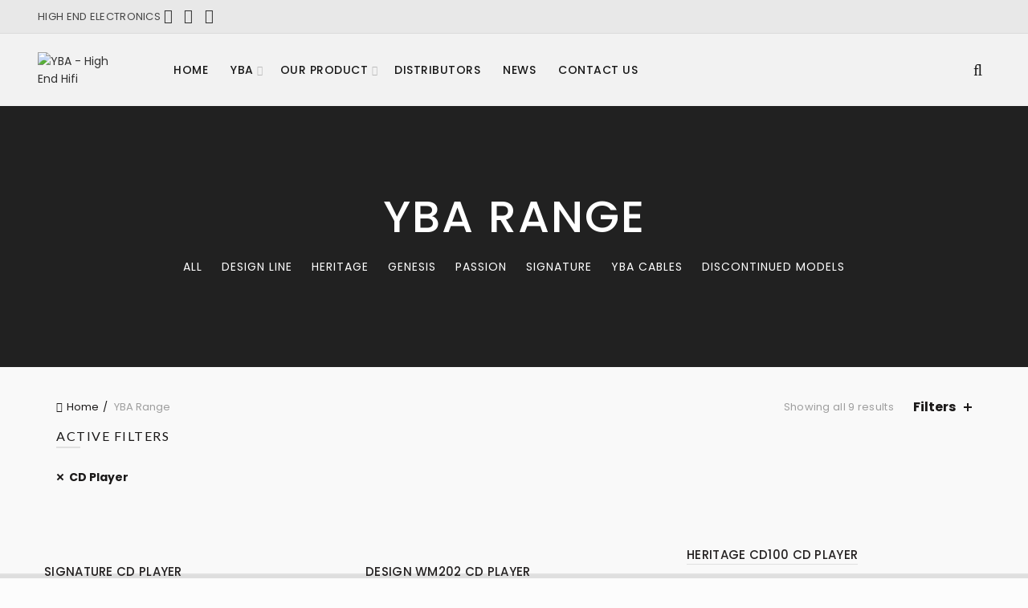

--- FILE ---
content_type: text/html; charset=UTF-8
request_url: https://www.ybahifi.com/yba-range/?orderby=price&filter_product-type=cd-player
body_size: 37226
content:
<!DOCTYPE html>
<!--[if IE 8]>
<html class="ie ie8" lang="en-US">
<![endif]-->
<!--[if !(IE 7) & !(IE 8)]><!-->
<html lang="en-US">
<!--<![endif]-->
<head>
	<meta charset="UTF-8">
	<meta name="viewport" content="width=device-width, initial-scale=1.0, maximum-scale=1.0, user-scalable=no">
	<link rel="profile" href="http://gmpg.org/xfn/11">
	<link rel="pingback" href="https://www.ybahifi.com/xmlrpc.php">

		
	<title>Products Archive - YBA - High End Hifi</title>
<meta name='robots' content='max-image-preview:large' />

<!-- This site is optimized with the Yoast SEO plugin v12.4 - https://yoast.com/wordpress/plugins/seo/ -->
<meta name="robots" content="max-snippet:-1, max-image-preview:large, max-video-preview:-1"/>
<link rel="canonical" href="https://www.ybahifi.com/yba-range/" />
<meta property="og:locale" content="en_US" />
<meta property="og:type" content="object" />
<meta property="og:title" content="Products Archive - YBA - High End Hifi" />
<meta property="og:description" content="Yves-Bernard André personally auditions every Signature CD player for many hours during production, guaranteeing that the sonic signature is exactly as he wants. Each product is delivered with a certificate personally signed by him attesting to its performance. His signature also appears inside the machine." />
<meta property="og:url" content="https://www.ybahifi.com/yba-range/" />
<meta property="og:site_name" content="YBA - High End Hifi" />
<meta name="twitter:card" content="summary_large_image" />
<meta name="twitter:description" content="Yves-Bernard André personally auditions every Signature CD player for many hours during production, guaranteeing that the sonic signature is exactly as he wants. Each product is delivered with a certificate personally signed by him attesting to its performance. His signature also appears inside the machine." />
<meta name="twitter:title" content="Products Archive - YBA - High End Hifi" />
<script type='application/ld+json' class='yoast-schema-graph yoast-schema-graph--main'>{"@context":"https://schema.org","@graph":[{"@type":"Organization","@id":"https://www.ybahifi.com/#organization","name":"YBA Hifi","url":"https://www.ybahifi.com/","sameAs":["https://www.facebook.com/ybaelectronics/","https://www.instagram.com/ybaelectronics/","https://www.youtube.com/results?search_query=yba+electronics"],"logo":{"@type":"ImageObject","@id":"https://www.ybahifi.com/#logo","url":"https://www.ybahifi.com/wp-content/uploads/2017/01/logo-bk.png","width":937,"height":395,"caption":"YBA Hifi"},"image":{"@id":"https://www.ybahifi.com/#logo"}},{"@type":"WebSite","@id":"https://www.ybahifi.com/#website","url":"https://www.ybahifi.com/","name":"YBA - High End Hifi","publisher":{"@id":"https://www.ybahifi.com/#organization"},"potentialAction":{"@type":"SearchAction","target":"https://www.ybahifi.com/?s={search_term_string}","query-input":"required name=search_term_string"}},{"@type":"CollectionPage","@id":"https://www.ybahifi.com/yba-range/#webpage","url":"https://www.ybahifi.com/yba-range/","inLanguage":"en-US","name":"Products Archive - YBA - High End Hifi","isPartOf":{"@id":"https://www.ybahifi.com/#website"}}]}</script>
<!-- / Yoast SEO plugin. -->

<link rel='dns-prefetch' href='//www.googletagmanager.com' />
<link rel='dns-prefetch' href='//fonts.googleapis.com' />
<link rel="alternate" type="application/rss+xml" title="YBA - High End Hifi &raquo; Feed" href="https://www.ybahifi.com/feed/" />
<link rel="alternate" type="application/rss+xml" title="YBA - High End Hifi &raquo; Products Feed" href="https://www.ybahifi.com/yba-range/feed/" />
<!-- This site uses the Google Analytics by MonsterInsights plugin v7.10.0 - Using Analytics tracking - https://www.monsterinsights.com/ -->
<script type="text/javascript" data-cfasync="false">
	var mi_version         = '7.10.0';
	var mi_track_user      = true;
	var mi_no_track_reason = '';
	
	var disableStr = 'ga-disable-UA-110105322-1';

	/* Function to detect opted out users */
	function __gaTrackerIsOptedOut() {
		return document.cookie.indexOf(disableStr + '=true') > -1;
	}

	/* Disable tracking if the opt-out cookie exists. */
	if ( __gaTrackerIsOptedOut() ) {
		window[disableStr] = true;
	}

	/* Opt-out function */
	function __gaTrackerOptout() {
	  document.cookie = disableStr + '=true; expires=Thu, 31 Dec 2099 23:59:59 UTC; path=/';
	  window[disableStr] = true;
	}
	
	if ( mi_track_user ) {
		(function(i,s,o,g,r,a,m){i['GoogleAnalyticsObject']=r;i[r]=i[r]||function(){
			(i[r].q=i[r].q||[]).push(arguments)},i[r].l=1*new Date();a=s.createElement(o),
			m=s.getElementsByTagName(o)[0];a.async=1;a.src=g;m.parentNode.insertBefore(a,m)
		})(window,document,'script','//www.google-analytics.com/analytics.js','__gaTracker');

		__gaTracker('create', 'UA-110105322-1', 'auto');
		__gaTracker('set', 'forceSSL', true);
		__gaTracker('require', 'displayfeatures');
		__gaTracker('send','pageview');
	} else {
		console.log( "" );
		(function() {
			/* https://developers.google.com/analytics/devguides/collection/analyticsjs/ */
			var noopfn = function() {
				return null;
			};
			var noopnullfn = function() {
				return null;
			};
			var Tracker = function() {
				return null;
			};
			var p = Tracker.prototype;
			p.get = noopfn;
			p.set = noopfn;
			p.send = noopfn;
			var __gaTracker = function() {
				var len = arguments.length;
				if ( len === 0 ) {
					return;
				}
				var f = arguments[len-1];
				if ( typeof f !== 'object' || f === null || typeof f.hitCallback !== 'function' ) {
					console.log( 'Not running function __gaTracker(' + arguments[0] + " ....) because you are not being tracked. " + mi_no_track_reason );
					return;
				}
				try {
					f.hitCallback();
				} catch (ex) {

				}
			};
			__gaTracker.create = function() {
				return new Tracker();
			};
			__gaTracker.getByName = noopnullfn;
			__gaTracker.getAll = function() {
				return [];
			};
			__gaTracker.remove = noopfn;
			window['__gaTracker'] = __gaTracker;
					})();
		}
</script>
<!-- / Google Analytics by MonsterInsights -->

<style id='wp-emoji-styles-inline-css' type='text/css'>

	img.wp-smiley, img.emoji {
		display: inline !important;
		border: none !important;
		box-shadow: none !important;
		height: 1em !important;
		width: 1em !important;
		margin: 0 0.07em !important;
		vertical-align: -0.1em !important;
		background: none !important;
		padding: 0 !important;
	}
</style>
<link rel='stylesheet' id='wp-block-library-css' href='https://www.ybahifi.com/wp-includes/css/dist/block-library/style.min.css?ver=6.7' type='text/css' media='all' />
<link rel='stylesheet' id='wc-block-style-css' href='https://www.ybahifi.com/wp-content/plugins/woocommerce/packages/woocommerce-blocks/build/style.css?ver=2.4.5' type='text/css' media='all' />
<style id='classic-theme-styles-inline-css' type='text/css'>
/*! This file is auto-generated */
.wp-block-button__link{color:#fff;background-color:#32373c;border-radius:9999px;box-shadow:none;text-decoration:none;padding:calc(.667em + 2px) calc(1.333em + 2px);font-size:1.125em}.wp-block-file__button{background:#32373c;color:#fff;text-decoration:none}
</style>
<style id='global-styles-inline-css' type='text/css'>
:root{--wp--preset--aspect-ratio--square: 1;--wp--preset--aspect-ratio--4-3: 4/3;--wp--preset--aspect-ratio--3-4: 3/4;--wp--preset--aspect-ratio--3-2: 3/2;--wp--preset--aspect-ratio--2-3: 2/3;--wp--preset--aspect-ratio--16-9: 16/9;--wp--preset--aspect-ratio--9-16: 9/16;--wp--preset--color--black: #000000;--wp--preset--color--cyan-bluish-gray: #abb8c3;--wp--preset--color--white: #ffffff;--wp--preset--color--pale-pink: #f78da7;--wp--preset--color--vivid-red: #cf2e2e;--wp--preset--color--luminous-vivid-orange: #ff6900;--wp--preset--color--luminous-vivid-amber: #fcb900;--wp--preset--color--light-green-cyan: #7bdcb5;--wp--preset--color--vivid-green-cyan: #00d084;--wp--preset--color--pale-cyan-blue: #8ed1fc;--wp--preset--color--vivid-cyan-blue: #0693e3;--wp--preset--color--vivid-purple: #9b51e0;--wp--preset--gradient--vivid-cyan-blue-to-vivid-purple: linear-gradient(135deg,rgba(6,147,227,1) 0%,rgb(155,81,224) 100%);--wp--preset--gradient--light-green-cyan-to-vivid-green-cyan: linear-gradient(135deg,rgb(122,220,180) 0%,rgb(0,208,130) 100%);--wp--preset--gradient--luminous-vivid-amber-to-luminous-vivid-orange: linear-gradient(135deg,rgba(252,185,0,1) 0%,rgba(255,105,0,1) 100%);--wp--preset--gradient--luminous-vivid-orange-to-vivid-red: linear-gradient(135deg,rgba(255,105,0,1) 0%,rgb(207,46,46) 100%);--wp--preset--gradient--very-light-gray-to-cyan-bluish-gray: linear-gradient(135deg,rgb(238,238,238) 0%,rgb(169,184,195) 100%);--wp--preset--gradient--cool-to-warm-spectrum: linear-gradient(135deg,rgb(74,234,220) 0%,rgb(151,120,209) 20%,rgb(207,42,186) 40%,rgb(238,44,130) 60%,rgb(251,105,98) 80%,rgb(254,248,76) 100%);--wp--preset--gradient--blush-light-purple: linear-gradient(135deg,rgb(255,206,236) 0%,rgb(152,150,240) 100%);--wp--preset--gradient--blush-bordeaux: linear-gradient(135deg,rgb(254,205,165) 0%,rgb(254,45,45) 50%,rgb(107,0,62) 100%);--wp--preset--gradient--luminous-dusk: linear-gradient(135deg,rgb(255,203,112) 0%,rgb(199,81,192) 50%,rgb(65,88,208) 100%);--wp--preset--gradient--pale-ocean: linear-gradient(135deg,rgb(255,245,203) 0%,rgb(182,227,212) 50%,rgb(51,167,181) 100%);--wp--preset--gradient--electric-grass: linear-gradient(135deg,rgb(202,248,128) 0%,rgb(113,206,126) 100%);--wp--preset--gradient--midnight: linear-gradient(135deg,rgb(2,3,129) 0%,rgb(40,116,252) 100%);--wp--preset--font-size--small: 13px;--wp--preset--font-size--medium: 20px;--wp--preset--font-size--large: 36px;--wp--preset--font-size--x-large: 42px;--wp--preset--spacing--20: 0.44rem;--wp--preset--spacing--30: 0.67rem;--wp--preset--spacing--40: 1rem;--wp--preset--spacing--50: 1.5rem;--wp--preset--spacing--60: 2.25rem;--wp--preset--spacing--70: 3.38rem;--wp--preset--spacing--80: 5.06rem;--wp--preset--shadow--natural: 6px 6px 9px rgba(0, 0, 0, 0.2);--wp--preset--shadow--deep: 12px 12px 50px rgba(0, 0, 0, 0.4);--wp--preset--shadow--sharp: 6px 6px 0px rgba(0, 0, 0, 0.2);--wp--preset--shadow--outlined: 6px 6px 0px -3px rgba(255, 255, 255, 1), 6px 6px rgba(0, 0, 0, 1);--wp--preset--shadow--crisp: 6px 6px 0px rgba(0, 0, 0, 1);}:where(.is-layout-flex){gap: 0.5em;}:where(.is-layout-grid){gap: 0.5em;}body .is-layout-flex{display: flex;}.is-layout-flex{flex-wrap: wrap;align-items: center;}.is-layout-flex > :is(*, div){margin: 0;}body .is-layout-grid{display: grid;}.is-layout-grid > :is(*, div){margin: 0;}:where(.wp-block-columns.is-layout-flex){gap: 2em;}:where(.wp-block-columns.is-layout-grid){gap: 2em;}:where(.wp-block-post-template.is-layout-flex){gap: 1.25em;}:where(.wp-block-post-template.is-layout-grid){gap: 1.25em;}.has-black-color{color: var(--wp--preset--color--black) !important;}.has-cyan-bluish-gray-color{color: var(--wp--preset--color--cyan-bluish-gray) !important;}.has-white-color{color: var(--wp--preset--color--white) !important;}.has-pale-pink-color{color: var(--wp--preset--color--pale-pink) !important;}.has-vivid-red-color{color: var(--wp--preset--color--vivid-red) !important;}.has-luminous-vivid-orange-color{color: var(--wp--preset--color--luminous-vivid-orange) !important;}.has-luminous-vivid-amber-color{color: var(--wp--preset--color--luminous-vivid-amber) !important;}.has-light-green-cyan-color{color: var(--wp--preset--color--light-green-cyan) !important;}.has-vivid-green-cyan-color{color: var(--wp--preset--color--vivid-green-cyan) !important;}.has-pale-cyan-blue-color{color: var(--wp--preset--color--pale-cyan-blue) !important;}.has-vivid-cyan-blue-color{color: var(--wp--preset--color--vivid-cyan-blue) !important;}.has-vivid-purple-color{color: var(--wp--preset--color--vivid-purple) !important;}.has-black-background-color{background-color: var(--wp--preset--color--black) !important;}.has-cyan-bluish-gray-background-color{background-color: var(--wp--preset--color--cyan-bluish-gray) !important;}.has-white-background-color{background-color: var(--wp--preset--color--white) !important;}.has-pale-pink-background-color{background-color: var(--wp--preset--color--pale-pink) !important;}.has-vivid-red-background-color{background-color: var(--wp--preset--color--vivid-red) !important;}.has-luminous-vivid-orange-background-color{background-color: var(--wp--preset--color--luminous-vivid-orange) !important;}.has-luminous-vivid-amber-background-color{background-color: var(--wp--preset--color--luminous-vivid-amber) !important;}.has-light-green-cyan-background-color{background-color: var(--wp--preset--color--light-green-cyan) !important;}.has-vivid-green-cyan-background-color{background-color: var(--wp--preset--color--vivid-green-cyan) !important;}.has-pale-cyan-blue-background-color{background-color: var(--wp--preset--color--pale-cyan-blue) !important;}.has-vivid-cyan-blue-background-color{background-color: var(--wp--preset--color--vivid-cyan-blue) !important;}.has-vivid-purple-background-color{background-color: var(--wp--preset--color--vivid-purple) !important;}.has-black-border-color{border-color: var(--wp--preset--color--black) !important;}.has-cyan-bluish-gray-border-color{border-color: var(--wp--preset--color--cyan-bluish-gray) !important;}.has-white-border-color{border-color: var(--wp--preset--color--white) !important;}.has-pale-pink-border-color{border-color: var(--wp--preset--color--pale-pink) !important;}.has-vivid-red-border-color{border-color: var(--wp--preset--color--vivid-red) !important;}.has-luminous-vivid-orange-border-color{border-color: var(--wp--preset--color--luminous-vivid-orange) !important;}.has-luminous-vivid-amber-border-color{border-color: var(--wp--preset--color--luminous-vivid-amber) !important;}.has-light-green-cyan-border-color{border-color: var(--wp--preset--color--light-green-cyan) !important;}.has-vivid-green-cyan-border-color{border-color: var(--wp--preset--color--vivid-green-cyan) !important;}.has-pale-cyan-blue-border-color{border-color: var(--wp--preset--color--pale-cyan-blue) !important;}.has-vivid-cyan-blue-border-color{border-color: var(--wp--preset--color--vivid-cyan-blue) !important;}.has-vivid-purple-border-color{border-color: var(--wp--preset--color--vivid-purple) !important;}.has-vivid-cyan-blue-to-vivid-purple-gradient-background{background: var(--wp--preset--gradient--vivid-cyan-blue-to-vivid-purple) !important;}.has-light-green-cyan-to-vivid-green-cyan-gradient-background{background: var(--wp--preset--gradient--light-green-cyan-to-vivid-green-cyan) !important;}.has-luminous-vivid-amber-to-luminous-vivid-orange-gradient-background{background: var(--wp--preset--gradient--luminous-vivid-amber-to-luminous-vivid-orange) !important;}.has-luminous-vivid-orange-to-vivid-red-gradient-background{background: var(--wp--preset--gradient--luminous-vivid-orange-to-vivid-red) !important;}.has-very-light-gray-to-cyan-bluish-gray-gradient-background{background: var(--wp--preset--gradient--very-light-gray-to-cyan-bluish-gray) !important;}.has-cool-to-warm-spectrum-gradient-background{background: var(--wp--preset--gradient--cool-to-warm-spectrum) !important;}.has-blush-light-purple-gradient-background{background: var(--wp--preset--gradient--blush-light-purple) !important;}.has-blush-bordeaux-gradient-background{background: var(--wp--preset--gradient--blush-bordeaux) !important;}.has-luminous-dusk-gradient-background{background: var(--wp--preset--gradient--luminous-dusk) !important;}.has-pale-ocean-gradient-background{background: var(--wp--preset--gradient--pale-ocean) !important;}.has-electric-grass-gradient-background{background: var(--wp--preset--gradient--electric-grass) !important;}.has-midnight-gradient-background{background: var(--wp--preset--gradient--midnight) !important;}.has-small-font-size{font-size: var(--wp--preset--font-size--small) !important;}.has-medium-font-size{font-size: var(--wp--preset--font-size--medium) !important;}.has-large-font-size{font-size: var(--wp--preset--font-size--large) !important;}.has-x-large-font-size{font-size: var(--wp--preset--font-size--x-large) !important;}
:where(.wp-block-post-template.is-layout-flex){gap: 1.25em;}:where(.wp-block-post-template.is-layout-grid){gap: 1.25em;}
:where(.wp-block-columns.is-layout-flex){gap: 2em;}:where(.wp-block-columns.is-layout-grid){gap: 2em;}
:root :where(.wp-block-pullquote){font-size: 1.5em;line-height: 1.6;}
</style>
<link rel='stylesheet' id='contact-form-7-css' href='https://www.ybahifi.com/wp-content/plugins/contact-form-7/includes/css/styles.css?ver=5.1.4' type='text/css' media='all' />
<link rel='stylesheet' id='rs-plugin-settings-css' href='https://www.ybahifi.com/wp-content/plugins/revslider/public/assets/css/rs6.css?ver=6.0.2' type='text/css' media='all' />
<style id='rs-plugin-settings-inline-css' type='text/css'>
#rs-demo-id {}
</style>
<style id='woocommerce-inline-inline-css' type='text/css'>
.woocommerce form .form-row .required { visibility: visible; }
</style>
<link rel='stylesheet' id='weglot-css-css' href='https://www.ybahifi.com/wp-content/plugins/weglot/dist/css/front-css.css?ver=3.1.3' type='text/css' media='' />
<link rel='stylesheet' id='yith_wcbm_badge_style-css' href='https://www.ybahifi.com/wp-content/plugins/yith-woocommerce-badge-management-premium/assets/css/frontend.css?ver=1.3.21' type='text/css' media='all' />
<style id='yith_wcbm_badge_style-inline-css' type='text/css'>
.yith-wcbm-badge-2371{ top: 0px;bottom: auto;left: auto;right: 0px; opacity: 1; }.yith-wcbm-badge-2371 .yith-wcbm-badge__wrap{ -ms-transform: rotateX(0deg) rotateY(0deg) rotateZ(0deg); -webkit-transform: rotateX(0deg) rotateY(0deg) rotateZ(0deg); transform: rotateX(0deg) rotateY(0deg) rotateZ(0deg); }.yith-wcbm-badge-2373{ top: 0px;bottom: auto;left: auto;right: 0px; opacity: 1; }.yith-wcbm-badge-2373 .yith-wcbm-badge__wrap{ -ms-transform: rotateX(0deg) rotateY(0deg) rotateZ(0deg); -webkit-transform: rotateX(0deg) rotateY(0deg) rotateZ(0deg); transform: rotateX(0deg) rotateY(0deg) rotateZ(0deg); }.yith-wcbm-badge-2391{ top: 0px;bottom: auto;left: auto;right: 0px; opacity: 1; }.yith-wcbm-badge-2391 .yith-wcbm-badge__wrap{ -ms-transform: rotateX(0deg) rotateY(0deg) rotateZ(0deg); -webkit-transform: rotateX(0deg) rotateY(0deg) rotateZ(0deg); transform: rotateX(0deg) rotateY(0deg) rotateZ(0deg); }
</style>
<link rel='stylesheet' id='googleFontsOpenSans-css' href='//fonts.googleapis.com/css?family=Open+Sans%3A400%2C600%2C700%2C800%2C300&#038;ver=6.7' type='text/css' media='all' />
<link rel='stylesheet' id='jquery-swiper-css' href='https://www.ybahifi.com/wp-content/plugins/yith-woocommerce-brands-add-on/assets/css/swiper.css?ver=6.7' type='text/css' media='all' />
<link rel='stylesheet' id='select2-css' href='https://www.ybahifi.com/wp-content/plugins/woocommerce/assets/css/select2.css?ver=3.8.0' type='text/css' media='all' />
<link rel='stylesheet' id='yith-wcbr-css' href='https://www.ybahifi.com/wp-content/plugins/yith-woocommerce-brands-add-on/assets/css/yith-wcbr.css?ver=6.7' type='text/css' media='all' />
<link rel='stylesheet' id='yith-wcbr-shortcode-css' href='https://www.ybahifi.com/wp-content/plugins/yith-woocommerce-brands-add-on/assets/css/yith-wcbr-shortcode.css?ver=6.7' type='text/css' media='all' />
<link rel='stylesheet' id='mimetypes-link-icons-css' href='https://www.ybahifi.com/wp-content/plugins/mimetypes-link-icons/css/style.php?cssvars=bXRsaV9oZWlnaHQ9MTYmbXRsaV9pbWFnZV90eXBlPXBuZyZtdGxpX2xlZnRvcnJpZ2h0PWxlZnQ&#038;ver=3.0' type='text/css' media='all' />
<!--[if lt IE 9]>
<link rel='stylesheet' id='vc_lte_ie9-css' href='https://www.ybahifi.com/wp-content/plugins/js_composer/assets/css/vc_lte_ie9.min.css?ver=6.0.3' type='text/css' media='screen' />
<![endif]-->
<link rel='stylesheet' id='js_composer_front-css' href='https://www.ybahifi.com/wp-content/plugins/js_composer/assets/css/js_composer.min.css?ver=6.0.3' type='text/css' media='all' />
<link rel='stylesheet' id='bsf-Defaults-css' href='https://www.ybahifi.com/wp-content/uploads/smile_fonts/Defaults/Defaults.css?ver=6.7' type='text/css' media='all' />
<link rel='stylesheet' id='redux-google-fonts-basel_options-css' href='https://fonts.googleapis.com/css?family=Poppins%3A100%2C200%2C300%2C400%2C500%2C600%2C700%2C800%2C900%2C100italic%2C200italic%2C300italic%2C400italic%2C500italic%2C600italic%2C700italic%2C800italic%2C900italic%7CLato%3A100%2C300%2C400%2C700%2C900%2C100italic%2C300italic%2C400italic%2C700italic%2C900italic&#038;subset=latin&#038;ver=1755568770' type='text/css' media='all' />
<link rel='stylesheet' id='bootstrap-css' href='https://www.ybahifi.com/wp-content/themes/basel/css/bootstrap.min.css?ver=4.8.1' type='text/css' media='all' />
<link rel='stylesheet' id='basel-style-css' href='https://www.ybahifi.com/wp-content/themes/basel/style.min.css?ver=4.8.1' type='text/css' media='all' />
<link rel='stylesheet' id='child-style-css' href='https://www.ybahifi.com/wp-content/themes/basel-child/style.css?ver=4.8.1' type='text/css' media='all' />
<link rel='stylesheet' id='font-awesome-css-css' href='https://www.ybahifi.com/wp-content/themes/basel/css/font-awesome.min.css?ver=4.8.1' type='text/css' media='all' />
<script type="text/template" id="tmpl-variation-template">
	<div class="woocommerce-variation-description">{{{ data.variation.variation_description }}}</div>
	<div class="woocommerce-variation-price">{{{ data.variation.price_html }}}</div>
	<div class="woocommerce-variation-availability">{{{ data.variation.availability_html }}}</div>
</script>
<script type="text/template" id="tmpl-unavailable-variation-template">
	<p>Sorry, this product is unavailable. Please choose a different combination.</p>
</script>
<script type="text/javascript" id="monsterinsights-frontend-script-js-extra">
/* <![CDATA[ */
var monsterinsights_frontend = {"js_events_tracking":"true","download_extensions":"doc,pdf,ppt,zip,xls,docx,pptx,xlsx","inbound_paths":"[]","home_url":"https:\/\/www.ybahifi.com","hash_tracking":"false"};
/* ]]> */
</script>
<script type="text/javascript" src="https://www.ybahifi.com/wp-content/plugins/google-analytics-for-wordpress/assets/js/frontend.min.js?ver=7.10.0" id="monsterinsights-frontend-script-js"></script>
<script type="text/javascript" src="https://www.ybahifi.com/wp-includes/js/jquery/jquery.min.js?ver=3.7.1" id="jquery-core-js"></script>
<script type="text/javascript" src="https://www.ybahifi.com/wp-includes/js/jquery/jquery-migrate.min.js?ver=3.4.1" id="jquery-migrate-js"></script>
<script type="text/javascript" src="https://www.ybahifi.com/wp-content/plugins/revslider/public/assets/js/revolution.tools.min.js?ver=6.0" id="tp-tools-js"></script>
<script type="text/javascript" src="https://www.ybahifi.com/wp-content/plugins/revslider/public/assets/js/rs6.min.js?ver=6.0.2" id="revmin-js"></script>
<script type="text/javascript" src="https://www.ybahifi.com/wp-content/plugins/woocommerce/assets/js/jquery-blockui/jquery.blockUI.min.js?ver=2.70" id="jquery-blockui-js"></script>
<script type="text/javascript" id="wc-add-to-cart-js-extra">
/* <![CDATA[ */
var wc_add_to_cart_params = {"ajax_url":"\/wp-admin\/admin-ajax.php","wc_ajax_url":"\/?wc-ajax=%%endpoint%%","i18n_view_cart":"View cart","cart_url":"https:\/\/www.ybahifi.com","is_cart":"","cart_redirect_after_add":"no"};
/* ]]> */
</script>
<script type="text/javascript" src="https://www.ybahifi.com/wp-content/plugins/woocommerce/assets/js/frontend/add-to-cart.min.js?ver=3.8.0" id="wc-add-to-cart-js"></script>
<script type="text/javascript" src="https://www.ybahifi.com/wp-content/plugins/js_composer/assets/js/vendors/woocommerce-add-to-cart.js?ver=6.0.3" id="vc_woocommerce-add-to-cart-js-js"></script>
<script type="text/javascript" src="https://www.ybahifi.com/wp-content/plugins/weglot/dist/front-js.js?ver=3.1.3" id="wp-weglot-js-js"></script>

<!-- Google Analytics snippet added by Site Kit -->
<script type="text/javascript" src="https://www.googletagmanager.com/gtag/js?id=GT-PLVXC35" id="google_gtagjs-js" async></script>
<script type="text/javascript" id="google_gtagjs-js-after">
/* <![CDATA[ */
window.dataLayer = window.dataLayer || [];function gtag(){dataLayer.push(arguments);}
gtag("js", new Date());
gtag("set", "developer_id.dZTNiMT", true);
gtag("config", "GT-PLVXC35");
/* ]]> */
</script>

<!-- End Google Analytics snippet added by Site Kit -->
<!--[if lt IE 9]>
<script type="text/javascript" src="https://www.ybahifi.com/wp-content/themes/basel/js/html5.min.js?ver=4.8.1" id="basel_html5shiv-js"></script>
<![endif]-->
<link rel="https://api.w.org/" href="https://www.ybahifi.com/wp-json/" /><link rel="EditURI" type="application/rsd+xml" title="RSD" href="https://www.ybahifi.com/xmlrpc.php?rsd" />
<meta name="generator" content="WordPress 6.7" />
<meta name="generator" content="WooCommerce 3.8.0" />
<meta name="generator" content="Site Kit by Google 1.103.0" /><link rel="alternate" href="https://www.ybahifi.com/yba-range/?orderby=price&filter_product-type=cd-player" hreflang="en"/>
<link rel="alternate" href="https://www.ybahifi.com/fr/yba-range/?orderby=price&filter_product-type=cd-player" hreflang="fr"/>
<style>
</style>
			<link rel="shortcut icon" href="https://www.ybahifi.com/wp-content/uploads/2017/01/mark-4.png">
			<link rel="apple-touch-icon-precomposed" sizes="152x152" href="https://www.ybahifi.com/wp-content/themes/basel/images/icons/apple-touch-icon-152x152-precomposed.png">
		        <style> 
            	
			/* Shop popup */
			
			.basel-promo-popup {
			   max-width: 900px;
			}
	
            .site-logo {
                width: 9%;
            }    

            .site-logo img {
                max-width: 122px;
                max-height: 90px;
            }    

                            .right-column {
                    width: 250px;
                }  
            
            
			/* header Banner */
			.header-banner {
				height: 40px;
			}
	
			.header-banner-display .website-wrapper {
				margin-top:40px;
			}	

            /* Topbar height configs */

			.topbar-menu ul > li {
				line-height: 42px;
			}
			
			.topbar-wrapp,
			.topbar-content:before {
				height: 42px;
			}
			
			.sticky-header-prepared.basel-top-bar-on .header-shop, 
			.sticky-header-prepared.basel-top-bar-on .header-split,
			.enable-sticky-header.basel-header-overlap.basel-top-bar-on .main-header {
				top: 42px;
			}

            /* Header height configs */

            /* Limit logo image height for according to header height */
            .site-logo img {
                max-height: 90px;
            } 

            /* And for sticky header logo also */
            .act-scroll .site-logo img,
            .header-clone .site-logo img {
                max-height: 71px;
            }   

            /* Set sticky headers height for cloned headers based on menu links line height */
            .header-clone .main-nav .menu > li > a {
                height: 71px;
                line-height: 71px;
            } 

            /* Height for switch logos */

            .sticky-header-real:not(.global-header-menu-top) .switch-logo-enable .basel-logo {
                height: 90px;
            }

            .sticky-header-real:not(.global-header-menu-top) .act-scroll .switch-logo-enable .basel-logo {
                height: 71px;
            }

            .sticky-header-real:not(.global-header-menu-top) .act-scroll .switch-logo-enable {
                transform: translateY(-71px);
                -webkit-transform: translateY(-71px);
            }

                            /* Header height for these layouts based on it's menu links line height */
                .main-nav .menu > li > a {
                    height: 90px;
                    line-height: 90px;
                }  
                /* The same for sticky header */
                .act-scroll .main-nav .menu > li > a {
                    height: 71px;
                    line-height: 71px;
                }  
            
            
            
            
            /* Page headings settings for heading overlap. Calculate on the header height base */

            .basel-header-overlap .title-size-default,
            .basel-header-overlap .title-size-small,
            .basel-header-overlap .title-shop.without-title.title-size-default,
            .basel-header-overlap .title-shop.without-title.title-size-small {
                padding-top: 130px;
            }


            .basel-header-overlap .title-shop.without-title.title-size-large,
            .basel-header-overlap .title-size-large {
                padding-top: 210px;
            }

            @media (max-width: 991px) {

				/* header Banner */
				.header-banner {
					height: 40px;
				}
	
				.header-banner-display .website-wrapper {
					margin-top:40px;
				}

	            /* Topbar height configs */
				.topbar-menu ul > li {
					line-height: 38px;
				}
				
				.topbar-wrapp,
				.topbar-content:before {
					height: 38px;
				}
				
				.sticky-header-prepared.basel-top-bar-on .header-shop, 
				.sticky-header-prepared.basel-top-bar-on .header-split,
				.enable-sticky-header.basel-header-overlap.basel-top-bar-on .main-header {
					top: 38px;
				}

                /* Set header height for mobile devices */
                .main-header .wrapp-header {
                    min-height: 60px;
                } 

                /* Limit logo image height for mobile according to mobile header height */
                .site-logo img {
                    max-height: 60px;
                }   

                /* Limit logo on sticky header. Both header real and header cloned */
                .act-scroll .site-logo img,
                .header-clone .site-logo img {
                    max-height: 60px;
                }

                /* Height for switch logos */

                .main-header .switch-logo-enable .basel-logo {
                    height: 60px;
                }

                .sticky-header-real:not(.global-header-menu-top) .act-scroll .switch-logo-enable .basel-logo {
                    height: 60px;
                }

                .sticky-header-real:not(.global-header-menu-top) .act-scroll .switch-logo-enable {
                    transform: translateY(-60px);
                    -webkit-transform: translateY(-60px);
                }

                /* Page headings settings for heading overlap. Calculate on the MOBILE header height base */
                .basel-header-overlap .title-size-default,
                .basel-header-overlap .title-size-small,
                .basel-header-overlap .title-shop.without-title.title-size-default,
                .basel-header-overlap .title-shop.without-title.title-size-small {
                    padding-top: 80px;
                }

                .basel-header-overlap .title-shop.without-title.title-size-large,
                .basel-header-overlap .title-size-large {
                    padding-top: 120px;
                }
 
            }
     
            #menu-item-1350 .white a{
color:white !important;
}

.bh-sl-container .bh-sl-form-container {
    display: none;
}
.bh-sl-container .bh-sl-form-input {
    display: none;
}

.out-of-stock-label {

    display: none;
}
.product_meta{
    display: none!important;
 
}
.yikes-custom-woo-tab-title {
    display: none!important;
 
}
#BASEL_Widget_Sorting{
    display: none!important;
 
}
.main-page-wrapper {
    position: relative;
    background: #f9f9f9;
    z-index: 1;
}
.yith-wcbr-brands-logo {
    display: block;
    margin-bottom: 25px;
    margin-top: 0;
}

.added_to_cart, .btn, .button, button, input[type=submit] {

    border: none;

}

.menu-main-container .wg-li {
    display: none!important;
 
}

.bh-sl-container .bh-sl-map-container a {
    color: #e66238;
    text-decoration: none;
}

a {
    color: #e66238;
    -webkit-transition: all .2s;
    -moz-transition: all .2s;
    -o-transition: all .2s;
    transition: all .2s;
}

.sub-sub-menu li a{
    font-size: 12px !important;
}

.product-additional-galleries>div:not(.product-360-view-wrapper) {
    margin-right: 10px;
    margin-left: 10px;
    padding-top: 2px;
    padding-bottom: 2px;
    padding-right: 17px;
    border: 4px solid black;
}

.labels-rounded .out-of-stock {
    max-width: 50px;
    font-size: 12px;
    display: none;
}
.single-product-content .shop_attributes {
    max-width: 700px !important;
    margin: 0 auto;
}
.single-product-content .shop_attributes th {
    text-align: left;
    font-size: 16px;
    font-weight: 700;
    width: 40% !important;
}

.border {
    border-right: solid 1px #ededed;
}

.wg-li .zh{
  
    display: none !important;
}

.topbar-menu ul>li.zh {
    display: none !important;

}

 #menu-mobile-navigation .zh {
    display: none !important;

}        </style>
        
        
			<noscript><style>.woocommerce-product-gallery{ opacity: 1 !important; }</style></noscript>
	<meta name="generator" content="Powered by WPBakery Page Builder - drag and drop page builder for WordPress."/>
<meta name="generator" content="Powered by Slider Revolution 6.0.2 - responsive, Mobile-Friendly Slider Plugin for WordPress with comfortable drag and drop interface." />
<script type="text/javascript">function setREVStartSize(a){try{var b,c=document.getElementById(a.c).parentNode.offsetWidth;if(c=0===c||isNaN(c)?window.innerWidth:c,a.tabw=void 0===a.tabw?0:parseInt(a.tabw),a.thumbw=void 0===a.thumbw?0:parseInt(a.thumbw),a.tabh=void 0===a.tabh?0:parseInt(a.tabh),a.thumbh=void 0===a.thumbh?0:parseInt(a.thumbh),a.tabhide=void 0===a.tabhide?0:parseInt(a.tabhide),a.thumbhide=void 0===a.thumbhide?0:parseInt(a.thumbhide),a.mh=void 0===a.mh||""==a.mh?0:a.mh,"fullscreen"===a.layout||"fullscreen"===a.l)b=Math.max(a.mh,window.innerHeight);else{for(var d in a.gw=Array.isArray(a.gw)?a.gw:[a.gw],a.rl)(void 0===a.gw[d]||0===a.gw[d])&&(a.gw[d]=a.gw[d-1]);for(var d in a.gh=void 0===a.el||""===a.el||Array.isArray(a.el)&&0==a.el.length?a.gh:a.el,a.gh=Array.isArray(a.gh)?a.gh:[a.gh],a.rl)(void 0===a.gh[d]||0===a.gh[d])&&(a.gh[d]=a.gh[d-1]);var e,f=Array(a.rl.length),g=0;for(var d in a.tabw=a.tabhide>=c?0:a.tabw,a.thumbw=a.thumbhide>=c?0:a.thumbw,a.tabh=a.tabhide>=c?0:a.tabh,a.thumbh=a.thumbhide>=c?0:a.thumbh,a.rl)f[d]=a.rl[d]<window.innerWidth?0:a.rl[d];for(var d in e=f[0],f)e>f[d]&&0<f[d]&&(e=f[d],g=d);var h=c>a.gw[g]+a.tabw+a.thumbw?1:(c-(a.tabw+a.thumbw))/a.gw[g];b=a.gh[g]*h+(a.tabh+a.thumbh)}void 0===window.rs_init_css&&(window.rs_init_css=document.head.appendChild(document.createElement("style"))),document.getElementById(a.c).height=b,window.rs_init_css.innerHTML+="#"+a.c+"_wrapper { height: "+b+"px }"}catch(a){console.log("Failure at Presize of Slider:"+a)}};</script>
<style type="text/css" title="dynamic-css" class="options-output">body, .basel-dark .main-page-wrapper{background-color:#fcfcfc;}.page-title-default{background-color:#212121;background-repeat:no-repeat;background-size:cover;background-position:center center;background-image:url('https://www.ybahifi.com/wp-content/uploads/2017/02/fond-news-2.jpg');}.topbar-wrapp{background-color:#e8e8e8;}.main-header, .sticky-header.header-clone, .header-spacing{background-color:#f2f2f2;}.footer-container{background-color:#000000;}body,p,
.widget_nav_mega_menu .menu > li > a, 
.mega-navigation .menu > li > a,
.basel-navigation .menu > li.menu-item-design-full-width .sub-sub-menu li a, 
.basel-navigation .menu > li.menu-item-design-sized .sub-sub-menu li a,
.basel-navigation .menu > li.menu-item-design-default .sub-menu li a,
.font-default
		{font-family:Poppins;}h1 a, h2 a, h3 a, h4 a, h5 a, h6 a, h1, h2, h3, h4, h5, h6, .title,table th,
.wc-tabs li a,
.masonry-filter li a,
.woocommerce .cart-empty,
.basel-navigation .menu > li.menu-item-design-full-width .sub-menu > li > a, 
.basel-navigation .menu > li.menu-item-design-sized .sub-menu > li > a,
.mega-menu-list > li > a,
fieldset legend,
table th,
.basel-empty-compare,
.compare-field,
.compare-value:before,
.color-scheme-dark .info-box-inner h1,
.color-scheme-dark .info-box-inner h2,
.color-scheme-dark .info-box-inner h3,
.color-scheme-dark .info-box-inner h4,
.color-scheme-dark .info-box-inner h5,
.color-scheme-dark .info-box-inner h6

		{font-family:Poppins;font-weight:500;font-style:normal;}

.product-title a,
.post-slide .entry-title a,
.category-grid-item .hover-mask h3,
.basel-search-full-screen .basel-search-inner input[type="text"],
.blog-post-loop .entry-title,
.post-title-large-image .entry-title,
.single-product-content .entry-title
		,.font-title{font-family:Poppins;font-weight:500;font-style:normal;}.title-alt, .subtitle, .font-alt, .basel-entry-meta{font-family:Poppins;font-weight:300;font-style:normal;}.widgettitle, .widget-title{font-family:Lato;font-weight:normal;font-style:normal;}.main-nav .menu > li > a{font-family:Poppins;font-weight:500;font-style:normal;font-size:14px;}.color-primary,.mobile-nav ul li.current-menu-item > a,.main-nav .menu > li.current-menu-item > a,.main-nav .menu > li.onepage-link.current-menu-item > a,.main-nav .menu > li > a:hover,.main-nav .menu > li > a:focus,.basel-navigation .menu>li.menu-item-design-default ul li:hover>a,.basel-navigation .menu > li.menu-item-design-full-width .sub-menu li a:hover, .basel-navigation .menu > li.menu-item-design-sized .sub-menu li a:hover,.basel-product-categories.responsive-cateogires li.current-cat > a, .basel-product-categories.responsive-cateogires li.current-cat-parent > a,.basel-product-categories.responsive-cateogires li.current-cat-ancestor > a,.basel-my-account-links a:hover:before, .basel-my-account-links a:focus:before,.mega-menu-list > li > a:hover,.mega-menu-list .sub-sub-menu li a:hover,a[href^=tel],.topbar-menu ul > li > .sub-menu-dropdown li > a:hover,.btn.btn-color-primary.btn-style-bordered,.button.btn-color-primary.btn-style-bordered,button.btn-color-primary.btn-style-bordered,.added_to_cart.btn-color-primary.btn-style-bordered,input[type=submit].btn-color-primary.btn-style-bordered,a.login-to-prices-msg,a.login-to-prices-msg:hover,.basel-dark .single-product-content .entry-summary .yith-wcwl-add-to-wishlist .yith-wcwl-wishlistaddedbrowse a:before, .basel-dark .single-product-content .entry-summary .yith-wcwl-add-to-wishlist .yith-wcwl-wishlistexistsbrowse a:before,.basel-dark .read-more-section .btn-read-more,.basel-dark .products-footer .basel-blog-load-more, .basel-dark .products-footer .basel-products-load-more, .basel-dark .products-footer .basel-portfolio-load-more, .basel-dark .blog-footer .basel-blog-load-more, .basel-dark .blog-footer .basel-products-load-more, .basel-dark .blog-footer .basel-portfolio-load-more, .basel-dark .portfolio-footer .basel-blog-load-more, .basel-dark .portfolio-footer .basel-products-load-more, .basel-dark .portfolio-footer .basel-portfolio-load-more,.basel-dark .color-primary,.basel-hover-link .swap-elements .btn-add a,.basel-hover-link .swap-elements .btn-add a:hover,.basel-hover-link .swap-elements .btn-add a:focus,.blog-post-loop .entry-title a:hover,.blog-post-loop.sticky .entry-title:before,.post-slide .entry-title a:hover,.comments-area .reply a,.single-post-navigation a:hover,blockquote footer:before,blockquote cite,.format-quote .entry-content blockquote cite, .format-quote .entry-content blockquote cite a,.basel-entry-meta .meta-author a,.search-no-results.woocommerce .site-content:before,.search-no-results .not-found .entry-header:before,.login-form-footer .lost_password:hover, .login-form-footer .lost_password:focus,.error404 .page-title,.menu-label-new:after,.widget_shopping_cart .product_list_widget li .quantity .amount,.product_list_widget li ins .amount,.price ins > .amount,.price ins,.single-product .price,.single-product .price .amount,.popup-quick-view .price,.popup-quick-view .price .amount,.basel-products-nav .product-short .price,.basel-products-nav .product-short .price .amount,.star-rating span:before,.comment-respond .stars a:hover:after,.comment-respond .stars a.active:after,.single-product-content .comment-form .stars span a:hover,.single-product-content .comment-form .stars span a.active,.tabs-layout-accordion .basel-tab-wrapper .basel-accordion-title:hover,.tabs-layout-accordion .basel-tab-wrapper .basel-accordion-title.active,.single-product-content .woocommerce-product-details__short-description ul > li:before, .single-product-content #tab-description ul > li:before, .blog-post-loop .entry-content ul > li:before, .comments-area .comment-list li ul > li:before,.brands-list .brand-item a:hover,.footer-container .footer-widget-collapse.footer-widget-opened .widget-title:after,.sidebar-widget li a:hover, .filter-widget li a:hover,.sidebar-widget li > ul li a:hover, .filter-widget li > ul li a:hover,.basel-price-filter ul li a:hover .amount,.basel-hover-effect-4 .swap-elements > a,.basel-hover-effect-4 .swap-elements > a:hover,.product-grid-item .basel-product-cats a:hover, .product-grid-item .basel-product-brands-links a:hover,.wishlist_table tr td.product-price ins .amount,.basel-buttons .yith-wcwl-add-to-wishlist .yith-wcwl-wishlistaddedbrowse > a, .basel-buttons .yith-wcwl-add-to-wishlist .yith-wcwl-wishlistexistsbrowse > a,.basel-buttons .yith-wcwl-add-to-wishlist .yith-wcwl-wishlistaddedbrowse > a:hover, .basel-buttons .yith-wcwl-add-to-wishlist .yith-wcwl-wishlistexistsbrowse > a:hover,.basel-buttons .product-compare-button > a.added:before,.single-product-content .entry-summary .yith-wcwl-add-to-wishlist a:hover,.single-product-content .container .entry-summary .yith-wcwl-add-to-wishlist a:hover:before,.single-product-content .entry-summary .yith-wcwl-add-to-wishlist .yith-wcwl-wishlistaddedbrowse a:before, .single-product-content .entry-summary .yith-wcwl-add-to-wishlist .yith-wcwl-wishlistexistsbrowse a:before,.single-product-content .entry-summary .yith-wcwl-add-to-wishlist .yith-wcwl-add-button.feid-in > a:before,.basel-sticky-btn .basel-sticky-btn-wishlist.exists, .basel-sticky-btn .basel-sticky-btn-wishlist:hover,.vendors-list ul li a:hover,.product-list-item .product-list-buttons .yith-wcwl-add-to-wishlist a:hover,.product-list-item .product-list-buttons .yith-wcwl-add-to-wishlist a:focus, .product-list-item .product-list-buttons .product-compare-button a:hover,.product-list-item .product-list-buttons .product-compare-button a:focus,.product-list-item .product-list-buttons .yith-wcwl-add-to-wishlist .yith-wcwl-wishlistexistsbrowse > a:before,.product-list-item .product-list-buttons .yith-wcwl-add-to-wishlist .yith-wcwl-wishlistaddedbrowse > a:before,.product-list-item .product-list-buttons .product-compare-button > a.added:before,.single-product-content .entry-summary .compare-btn-wrapper a:hover,.single-product-content .entry-summary .compare-btn-wrapper a:hover:before,.single-product-content .entry-summary .compare-btn-wrapper a.added:before,.single-product-content .entry-summary .basel-sizeguide-btn:hover,.single-product-content .entry-summary .basel-sizeguide-btn:hover:before,.blog-post-loop .entry-content ul li:before,.basel-menu-price .menu-price-price,.basel-menu-price.cursor-pointer:hover .menu-price-title,.comments-area #cancel-comment-reply-link:hover,.comments-area .comment-body .comment-edit-link:hover,.popup-quick-view .entry-summary .entry-title a:hover,.wpb_text_column ul:not(.social-icons) > li:before,.widget_product_categories .basel-cats-toggle:hover,.widget_product_categories .toggle-active,.widget_product_categories li.current-cat-parent > a, .widget_product_categories li.current-cat > a,.woocommerce-checkout-review-order-table tfoot .order-total td .amount,.widget_shopping_cart .product_list_widget li .remove:hover,.basel-active-filters .widget_layered_nav_filters ul li a .amount,.title-wrapper.basel-title-color-primary .title-subtitle,.widget_shopping_cart .widget_shopping_cart_content > .total .amount,.color-scheme-light .vc_tta-tabs.vc_tta-tabs-position-top.vc_tta-style-classic .vc_tta-tab.vc_active > a,.wpb-js-composer .vc_tta.vc_general.vc_tta-style-classic .vc_tta-tab.vc_active > a{color:#e66238;}.wishlist-info-widget .wishlist-count,.basel-toolbar-compare .compare-count,.basel-cart-design-2 > a .basel-cart-number,.basel-cart-design-3 > a .basel-cart-number,.basel-sticky-sidebar-opener:not(.sticky-toolbar):hover,.basel-sticky-sidebar-opener:not(.sticky-toolbar):focus,.btn.btn-color-primary,.button.btn-color-primary,button.btn-color-primary,.added_to_cart.btn-color-primary,input[type=submit].btn-color-primary,.btn.btn-color-primary:hover, .btn.btn-color-primary:focus, .button.btn-color-primary:hover, .button.btn-color-primary:focus, button.btn-color-primary:hover, button.btn-color-primary:focus, .added_to_cart.btn-color-primary:hover, .added_to_cart.btn-color-primary:focus, input[type=submit].btn-color-primary:hover, input[type=submit].btn-color-primary:focus,.btn.btn-color-primary.btn-style-bordered:hover,.btn.btn-color-primary.btn-style-bordered:focus,.button.btn-color-primary.btn-style-bordered:hover,.button.btn-color-primary.btn-style-bordered:focus,button.btn-color-primary.btn-style-bordered:hover,button.btn-color-primary.btn-style-bordered:focus,.added_to_cart.btn-color-primary.btn-style-bordered:hover,.added_to_cart.btn-color-primary.btn-style-bordered:focus,input[type=submit].btn-color-primary.btn-style-bordered:hover,input[type=submit].btn-color-primary.btn-style-bordered:focus,.widget_shopping_cart .widget_shopping_cart_content .buttons .checkout,.widget_shopping_cart .widget_shopping_cart_content .buttons .checkout:hover, .widget_shopping_cart .widget_shopping_cart_content .buttons .checkout:focus,.basel-search-dropdown .basel-search-wrapper .basel-search-inner form button,.basel-search-dropdown .basel-search-wrapper .basel-search-inner form button:hover,.basel-search-dropdown .basel-search-wrapper .basel-search-inner form button:focus,.no-results .searchform #searchsubmit,.no-results .searchform #searchsubmit:hover,.no-results .searchform #searchsubmit:focus,.comments-area .comment-respond input[type=submit],.comments-area .comment-respond input[type=submit]:hover,.comments-area .comment-respond input[type=submit]:focus,.woocommerce .cart-collaterals .cart_totals .wc-proceed-to-checkout > a.button,.woocommerce .cart-collaterals .cart_totals .wc-proceed-to-checkout > a.button:hover,.woocommerce .cart-collaterals .cart_totals .wc-proceed-to-checkout > a.button:focus,.woocommerce .checkout_coupon .button,.woocommerce .checkout_coupon .button:hover,.woocommerce .checkout_coupon .button:focus,.woocommerce .place-order button,.woocommerce .place-order button:hover,.woocommerce .place-order button:focus,.woocommerce-order-pay #order_review .button,.woocommerce-order-pay #order_review .button:hover,.woocommerce-order-pay #order_review .button:focus,.woocommerce input[name=track],.woocommerce input[name=track]:hover,.woocommerce input[name=track]:focus,.woocommerce input[name=save_account_details],.woocommerce input[name=save_address],.woocommerce-page input[name=save_account_details],.woocommerce-page input[name=save_address],.woocommerce input[name=save_account_details]:hover,.woocommerce input[name=save_account_details]:focus,.woocommerce input[name=save_address]:hover,.woocommerce input[name=save_address]:focus,.woocommerce-page input[name=save_account_details]:hover,.woocommerce-page input[name=save_account_details]:focus,.woocommerce-page input[name=save_address]:hover,.woocommerce-page input[name=save_address]:focus,.search-no-results .not-found .entry-content .searchform #searchsubmit,.search-no-results .not-found .entry-content .searchform #searchsubmit:hover, .search-no-results .not-found .entry-content .searchform #searchsubmit:focus,.error404 .page-content > .searchform #searchsubmit,.error404 .page-content > .searchform #searchsubmit:hover,.error404 .page-content > .searchform #searchsubmit:focus,.return-to-shop .button,.return-to-shop .button:hover,.return-to-shop .button:focus,.basel-hover-excerpt .btn-add a,.basel-hover-excerpt .btn-add a:hover,.basel-hover-excerpt .btn-add a:focus,.basel-hover-standard .btn-add > a,.basel-hover-standard .btn-add > a:hover,.basel-hover-standard .btn-add > a:focus,.basel-price-table .basel-plan-footer > a,.basel-price-table .basel-plan-footer > a:hover, .basel-price-table .basel-plan-footer > a:focus,.basel-pf-btn button,.basel-pf-btn button:hover,.basel-pf-btn button:focus,.basel-info-box.box-style-border .info-btn-wrapper a,.basel-info-box.box-style-border .info-btn-wrapper a:hover,.basel-info-box.box-style-border .info-btn-wrapper a:focus,.basel-info-box2.box-style-border .info-btn-wrapper a,.basel-info-box2.box-style-border .info-btn-wrapper a:hover,.basel-info-box2.box-style-border .info-btn-wrapper a:focus,.basel-hover-quick .woocommerce-variation-add-to-cart .button,.basel-hover-quick .woocommerce-variation-add-to-cart .button:hover, .basel-hover-quick .woocommerce-variation-add-to-cart .button:focus,.product-list-item .product-list-buttons > a,.product-list-item .product-list-buttons > a:hover,.product-list-item .product-list-buttons > a:focus,.wpb_video_wrapper .button-play,.basel-navigation .menu > li.callto-btn > a,.basel-navigation .menu > li.callto-btn > a:hover,.basel-navigation .menu > li.callto-btn > a:focus,.basel-dark .products-footer .basel-blog-load-more:hover, .basel-dark .products-footer .basel-blog-load-more:focus, .basel-dark .products-footer .basel-products-load-more:hover, .basel-dark .products-footer .basel-products-load-more:focus, .basel-dark .products-footer .basel-portfolio-load-more:hover, .basel-dark .products-footer .basel-portfolio-load-more:focus, .basel-dark .blog-footer .basel-blog-load-more:hover, .basel-dark .blog-footer .basel-blog-load-more:focus, .basel-dark .blog-footer .basel-products-load-more:hover, .basel-dark .blog-footer .basel-products-load-more:focus, .basel-dark .blog-footer .basel-portfolio-load-more:hover, .basel-dark .blog-footer .basel-portfolio-load-more:focus, .basel-dark .portfolio-footer .basel-blog-load-more:hover, .basel-dark .portfolio-footer .basel-blog-load-more:focus, .basel-dark .portfolio-footer .basel-products-load-more:hover, .basel-dark .portfolio-footer .basel-products-load-more:focus, .basel-dark .portfolio-footer .basel-portfolio-load-more:hover, .basel-dark .portfolio-footer .basel-portfolio-load-more:focus,.basel-dark .feedback-form .wpcf7-submit, .basel-dark .mc4wp-form input[type=submit], .basel-dark .single_add_to_cart_button,.basel-dark .basel-compare-col .add_to_cart_button,.basel-dark .basel-compare-col .added_to_cart,.basel-dark .basel-sticky-btn .basel-sticky-add-to-cart,.basel-dark .single-product-content .comment-form .form-submit input[type=submit],.basel-dark .basel-registration-page .basel-switch-to-register, .basel-dark .register .button, .basel-dark .login .button, .basel-dark .lost_reset_password .button, .basel-dark .wishlist_table tr td.product-add-to-cart > .add_to_cart.button, .basel-dark .woocommerce .cart-actions .coupon .button,.basel-dark .feedback-form .wpcf7-submit:hover, .basel-dark .mc4wp-form input[type=submit]:hover, .basel-dark .single_add_to_cart_button:hover,.basel-dark .basel-compare-col .add_to_cart_button:hover,.basel-dark .basel-compare-col .added_to_cart:hover,.basel-dark .basel-sticky-btn .basel-sticky-add-to-cart:hover,.basel-dark .single-product-content .comment-form .form-submit input[type=submit]:hover,.basel-dark .basel-registration-page .basel-switch-to-register:hover, .basel-dark .register .button:hover, .basel-dark .login .button:hover, .basel-dark .lost_reset_password .button:hover, .basel-dark .wishlist_table tr td.product-add-to-cart > .add_to_cart.button:hover,.basel-dark .woocommerce .cart-actions .coupon .button:hover,.basel-ext-primarybtn-dark:focus, .basel-dark .feedback-form .wpcf7-submit:focus,.basel-dark .mc4wp-form input[type=submit]:focus, .basel-dark .single_add_to_cart_button:focus,.basel-dark .basel-compare-col .add_to_cart_button:focus,.basel-dark .basel-compare-col .added_to_cart:focus,.basel-dark .basel-sticky-btn .basel-sticky-add-to-cart:focus,.basel-dark .single-product-content .comment-form .form-submit input[type=submit]:focus,.basel-dark .basel-registration-page .basel-switch-to-register:focus, .basel-dark .register .button:focus, .basel-dark .login .button:focus, .basel-dark .lost_reset_password .button:focus, .basel-dark .wishlist_table tr td.product-add-to-cart > .add_to_cart.button:focus,.basel-dark .woocommerce .cart-actions .coupon .button:focus,.basel-stock-progress-bar .progress-bar,.widget_price_filter .ui-slider .ui-slider-handle:after,.widget_price_filter .ui-slider .ui-slider-range,.widget_tag_cloud .tagcloud a:hover,.widget_product_tag_cloud .tagcloud a:hover,div.bbp-submit-wrapper button,div.bbp-submit-wrapper button:hover,div.bbp-submit-wrapper button:focus,#bbpress-forums .bbp-search-form #bbp_search_submit,#bbpress-forums .bbp-search-form #bbp_search_submit:hover,#bbpress-forums .bbp-search-form #bbp_search_submit:focus,body .select2-container--default .select2-results__option--highlighted[aria-selected], .product-video-button a:hover:before, .product-360-button a:hover:before,.mobile-nav ul li .up-icon,.scrollToTop:hover, .scrollToTop:focus,.basel-sticky-filter-btn:hover, .basel-sticky-filter-btn:focus,.categories-opened li a:active,.basel-price-table .basel-plan-price,.header-categories .secondary-header .mega-navigation,.widget_nav_mega_menu,.meta-post-categories,.slider-title:before,.title-wrapper.basel-title-style-simple .title:after,.menu-label-new,.product-label.onsale,.color-scheme-light .vc_tta-tabs.vc_tta-tabs-position-top.vc_tta-style-classic .vc_tta-tab.vc_active > a span:after,.wpb-js-composer .vc_tta.vc_general.vc_tta-style-classic .vc_tta-tab.vc_active > a span:after,.portfolio-with-bg-alt .portfolio-entry:hover .entry-header > .portfolio-info{background-color:#e66238;}.btn.btn-color-primary,.button.btn-color-primary,button.btn-color-primary,.added_to_cart.btn-color-primary,input[type=submit].btn-color-primary,.btn.btn-color-primary:hover, .btn.btn-color-primary:focus, .button.btn-color-primary:hover, .button.btn-color-primary:focus, button.btn-color-primary:hover, button.btn-color-primary:focus, .added_to_cart.btn-color-primary:hover, .added_to_cart.btn-color-primary:focus, input[type=submit].btn-color-primary:hover, input[type=submit].btn-color-primary:focus,.btn.btn-color-primary.btn-style-bordered:hover,.btn.btn-color-primary.btn-style-bordered:focus,.button.btn-color-primary.btn-style-bordered:hover,.button.btn-color-primary.btn-style-bordered:focus,button.btn-color-primary.btn-style-bordered:hover,button.btn-color-primary.btn-style-bordered:focus,.widget_shopping_cart .widget_shopping_cart_content .buttons .checkout,.widget_shopping_cart .widget_shopping_cart_content .buttons .checkout:hover,.widget_shopping_cart .widget_shopping_cart_content .buttons .checkout:focus,.basel-search-dropdown .basel-search-wrapper .basel-search-inner form button,.basel-search-dropdown .basel-search-wrapper .basel-search-inner form button:hover,.basel-search-dropdown .basel-search-wrapper .basel-search-inner form button:focus,.comments-area .comment-respond input[type=submit],.comments-area .comment-respond input[type=submit]:hover,.comments-area .comment-respond input[type=submit]:focus,.sidebar-container .mc4wp-form input[type=submit],.sidebar-container .mc4wp-form input[type=submit]:hover,.sidebar-container .mc4wp-form input[type=submit]:focus,.footer-container .mc4wp-form input[type=submit],.footer-container .mc4wp-form input[type=submit]:hover,.footer-container .mc4wp-form input[type=submit]:focus,.filters-area .mc4wp-form input[type=submit],.filters-area .mc4wp-form input[type=submit]:hover,.filters-area .mc4wp-form input[type=submit]:focus,.woocommerce .cart-collaterals .cart_totals .wc-proceed-to-checkout > a.button,.woocommerce .cart-collaterals .cart_totals .wc-proceed-to-checkout > a.button:hover,.woocommerce .cart-collaterals .cart_totals .wc-proceed-to-checkout > a.button:focus,.woocommerce .checkout_coupon .button,.woocommerce .checkout_coupon .button:hover,.woocommerce .checkout_coupon .button:focus,.woocommerce .place-order button,.woocommerce .place-order button:hover,.woocommerce .place-order button:focus,.woocommerce-order-pay #order_review .button,.woocommerce-order-pay #order_review .button:hover,.woocommerce-order-pay #order_review .button:focus,.woocommerce input[name=track],.woocommerce input[name=track]:hover,.woocommerce input[name=track]:focus,.woocommerce input[name=save_account_details],.woocommerce input[name=save_address],.woocommerce-page input[name=save_account_details],.woocommerce-page input[name=save_address],.woocommerce input[name=save_account_details]:hover,.woocommerce input[name=save_account_details]:focus, .woocommerce input[name=save_address]:hover, .woocommerce input[name=save_address]:focus, .woocommerce-page input[name=save_account_details]:hover, .woocommerce-page input[name=save_account_details]:focus, .woocommerce-page input[name=save_address]:hover, .woocommerce-page input[name=save_address]:focus,.search-no-results .not-found .entry-content .searchform #searchsubmit,.search-no-results .not-found .entry-content .searchform #searchsubmit:hover, .search-no-results .not-found .entry-content .searchform #searchsubmit:focus,.error404 .page-content > .searchform #searchsubmit,.error404 .page-content > .searchform #searchsubmit:hover, .error404 .page-content > .searchform #searchsubmit:focus,.no-results .searchform #searchsubmit,.no-results .searchform #searchsubmit:hover,.no-results .searchform #searchsubmit:focus,.return-to-shop .button,.return-to-shop .button:hover,.return-to-shop .button:focus,.basel-hover-excerpt .btn-add a,.basel-hover-excerpt .btn-add a:hover,.basel-hover-excerpt .btn-add a:focus,.basel-hover-standard .btn-add > a,.basel-hover-standard .btn-add > a:hover,.basel-hover-standard .btn-add > a:focus,.basel-price-table .basel-plan-footer > a,.basel-price-table .basel-plan-footer > a:hover, .basel-price-table .basel-plan-footer > a:focus,.basel-pf-btn button,.basel-pf-btn button:hover,.basel-pf-btn button:focus,.basel-info-box.box-style-border .info-btn-wrapper a,.basel-info-box.box-style-border .info-btn-wrapper a:hover,.basel-info-box.box-style-border .info-btn-wrapper a:focus,.basel-info-box2.box-style-border .info-btn-wrapper a,.basel-info-box2.box-style-border .info-btn-wrapper a:hover,.basel-info-box2.box-style-border .info-btn-wrapper a:focus,.basel-hover-quick .woocommerce-variation-add-to-cart .button,.basel-hover-quick .woocommerce-variation-add-to-cart .button:hover, .basel-hover-quick .woocommerce-variation-add-to-cart .button:focus,.product-list-item .product-list-buttons > a,.product-list-item .product-list-buttons > a:hover,.product-list-item .product-list-buttons > a:focus,.wpb_video_wrapper .button-play,.woocommerce-store-notice__dismiss-link:hover,.woocommerce-store-notice__dismiss-link:focus,.basel-compare-table .compare-loader:after,.basel-sticky-sidebar-opener:not(.sticky-toolbar):hover,.basel-sticky-sidebar-opener:not(.sticky-toolbar):focus,.basel-dark .read-more-section .btn-read-more,.basel-dark .products-footer .basel-blog-load-more, .basel-dark .products-footer .basel-products-load-more, .basel-dark .products-footer .basel-portfolio-load-more, .basel-dark .blog-footer .basel-blog-load-more, .basel-dark .blog-footer .basel-products-load-more, .basel-dark .blog-footer .basel-portfolio-load-more, .basel-dark .portfolio-footer .basel-blog-load-more, .basel-dark .portfolio-footer .basel-products-load-more, .basel-dark .portfolio-footer .basel-portfolio-load-more,.basel-dark .products-footer .basel-blog-load-more:hover, .basel-dark .products-footer .basel-blog-load-more:focus, .basel-dark .products-footer .basel-products-load-more:hover, .basel-dark .products-footer .basel-products-load-more:focus, .basel-dark .products-footer .basel-portfolio-load-more:hover, .basel-dark .products-footer .basel-portfolio-load-more:focus, .basel-dark .blog-footer .basel-blog-load-more:hover, .basel-dark .blog-footer .basel-blog-load-more:focus, .basel-dark .blog-footer .basel-products-load-more:hover, .basel-dark .blog-footer .basel-products-load-more:focus, .basel-dark .blog-footer .basel-portfolio-load-more:hover, .basel-dark .blog-footer .basel-portfolio-load-more:focus, .basel-dark .portfolio-footer .basel-blog-load-more:hover, .basel-dark .portfolio-footer .basel-blog-load-more:focus, .basel-dark .portfolio-footer .basel-products-load-more:hover, .basel-dark .portfolio-footer .basel-products-load-more:focus, .basel-dark .portfolio-footer .basel-portfolio-load-more:hover, .basel-dark .portfolio-footer .basel-portfolio-load-more:focus,.basel-dark .products-footer .basel-blog-load-more:after, .basel-dark .products-footer .basel-products-load-more:after, .basel-dark .products-footer .basel-portfolio-load-more:after, .basel-dark .blog-footer .basel-blog-load-more:after, .basel-dark .blog-footer .basel-products-load-more:after, .basel-dark .blog-footer .basel-portfolio-load-more:after, .basel-dark .portfolio-footer .basel-blog-load-more:after, .basel-dark .portfolio-footer .basel-products-load-more:after, .basel-dark .portfolio-footer .basel-portfolio-load-more:after,.basel-dark .feedback-form .wpcf7-submit, .basel-dark .mc4wp-form input[type=submit], .basel-dark .single_add_to_cart_button,.basel-dark .basel-compare-col .add_to_cart_button,.basel-dark .basel-compare-col .added_to_cart,.basel-dark .basel-sticky-btn .basel-sticky-add-to-cart,.basel-dark .single-product-content .comment-form .form-submit input[type=submit],.basel-dark .basel-registration-page .basel-switch-to-register, .basel-dark .register .button, .basel-dark .login .button, .basel-dark .lost_reset_password .button, .basel-dark .wishlist_table tr td.product-add-to-cart > .add_to_cart.button, .basel-dark .woocommerce .cart-actions .coupon .button,.basel-dark .feedback-form .wpcf7-submit:hover, .basel-dark .mc4wp-form input[type=submit]:hover, .basel-dark .single_add_to_cart_button:hover,.basel-dark .basel-compare-col .add_to_cart_button:hover,.basel-dark .basel-compare-col .added_to_cart:hover,.basel-dark .basel-sticky-btn .basel-sticky-add-to-cart:hover, .basel-dark .single-product-content .comment-form .form-submit input[type=submit]:hover,.basel-dark .basel-registration-page .basel-switch-to-register:hover, .basel-dark .register .button:hover, .basel-dark .login .button:hover, .basel-dark .lost_reset_password .button:hover, .basel-dark .wishlist_table tr td.product-add-to-cart > .add_to_cart.button:hover,.basel-dark .woocommerce .cart-actions .coupon .button:hover,.basel-ext-primarybtn-dark:focus, .basel-dark .feedback-form .wpcf7-submit:focus,.basel-dark .mc4wp-form input[type=submit]:focus, .basel-dark .single_add_to_cart_button:focus,.basel-dark .basel-compare-col .add_to_cart_button:focus,.basel-dark .basel-compare-col .added_to_cart:focus,.basel-dark .basel-sticky-btn .basel-sticky-add-to-cart:focus,.basel-dark .single-product-content .comment-form .form-submit input[type=submit]:focus,.basel-dark .basel-registration-page .basel-switch-to-register:focus, .basel-dark .register .button:focus, .basel-dark .login .button:focus, .basel-dark .lost_reset_password .button:focus, .basel-dark .wishlist_table tr td.product-add-to-cart > .add_to_cart.button:focus,.basel-dark .woocommerce .cart-actions .coupon .button:focus,.cookies-buttons .cookies-accept-btn:hover,.cookies-buttons .cookies-accept-btn:focus,.blockOverlay:after,.basel-price-table:hover,.title-shop .nav-shop ul li a:after,.widget_tag_cloud .tagcloud a:hover,.widget_product_tag_cloud .tagcloud a:hover,div.bbp-submit-wrapper button,div.bbp-submit-wrapper button:hover,div.bbp-submit-wrapper button:focus,#bbpress-forums .bbp-search-form #bbp_search_submit,#bbpress-forums .bbp-search-form #bbp_search_submit:hover,#bbpress-forums .bbp-search-form #bbp_search_submit:focus,.basel-hover-link .swap-elements .btn-add a,.basel-hover-link .swap-elements .btn-add a:hover,.basel-hover-link .swap-elements .btn-add a:focus,.basel-hover-link .swap-elements .btn-add a.loading:after,.scrollToTop:hover, .scrollToTop:focus,.basel-sticky-filter-btn:hover, .basel-sticky-filter-btn:focus,blockquote{border-color:#e66238;}.with-animation .info-box-icon svg path,.single-product-content .entry-summary .basel-sizeguide-btn:hover svg{stroke:#e66238;}.button, 
button, 
input[type=submit],
.yith-woocompare-widget a.button.compare,
.basel-dark .basel-registration-page .basel-switch-to-register,
.basel-dark .login .button,
.basel-dark .register .button,
.basel-dark .widget_shopping_cart .buttons a,
.basel-dark .yith-woocompare-widget a.button.compare,
.basel-dark .widget_price_filter .price_slider_amount .button,
.basel-dark .woocommerce-widget-layered-nav-dropdown__submit,
.basel-dark .basel-widget-layered-nav-dropdown__submit,
.basel-dark .woocommerce .cart-actions input[name="update_cart"]{background-color:#ECECEC;}.button, 
button, 
input[type=submit],
.yith-woocompare-widget a.button.compare,
.basel-dark .basel-registration-page .basel-switch-to-register,
.basel-dark .login .button,
.basel-dark .register .button,
.basel-dark .widget_shopping_cart .buttons a,
.basel-dark .yith-woocompare-widget a.button.compare,
.basel-dark .widget_price_filter .price_slider_amount .button,
.basel-dark .woocommerce-widget-layered-nav-dropdown__submit,
.basel-dark .basel-widget-layered-nav-dropdown__submit,
.basel-dark .woocommerce .cart-actions input[name="update_cart"]{border-color:#ECECEC;}.button:hover,.button:focus, 
button:hover, 
button:focus, 
input[type=submit]:hover, 
input[type=submit]:focus,
.yith-woocompare-widget a.button.compare:hover,
.yith-woocompare-widget a.button.compare:focus,
.basel-dark .basel-registration-page .basel-switch-to-register:hover,
.basel-dark .basel-registration-page .basel-switch-to-register:focus,
.basel-dark .login .button:hover,
.basel-dark .login .button:focus,
.basel-dark .register .button:hover,
.basel-dark .register .button:focus,
.basel-dark .widget_shopping_cart .buttons a:hover,
.basel-dark .widget_shopping_cart .buttons a:focus,
.basel-dark .yith-woocompare-widget a.button.compare:hover,
.basel-dark .yith-woocompare-widget a.button.compare:focus,
.basel-dark .widget_price_filter .price_slider_amount .button:hover,
.basel-dark .widget_price_filter .price_slider_amount .button:focus,
.basel-dark .woocommerce-widget-layered-nav-dropdown__submit:hover,
.basel-dark .woocommerce-widget-layered-nav-dropdown__submit:focus,
.basel-dark .basel-widget-layered-nav-dropdown__submit:hover,
.basel-dark .basel-widget-layered-nav-dropdown__submit:focus,
.basel-dark .woocommerce .cart-actions input[name="update_cart"]:hover,
.basel-dark .woocommerce .cart-actions input[name="update_cart"]:focus{background-color:#3E3E3E;}.button:hover,.button:focus, 
button:hover, 
button:focus, 
input[type=submit]:hover, 
input[type=submit]:focus,
.yith-woocompare-widget a.button.compare:hover,
.yith-woocompare-widget a.button.compare:focus,
.basel-dark .basel-registration-page .basel-switch-to-register:hover,
.basel-dark .basel-registration-page .basel-switch-to-register:focus,
.basel-dark .login .button:hover,
.basel-dark .login .button:focus,
.basel-dark .register .button:hover,
.basel-dark .register .button:focus,
.basel-dark .widget_shopping_cart .buttons a:hover,
.basel-dark .widget_shopping_cart .buttons a:focus,
.basel-dark .yith-woocompare-widget a.button.compare:hover,
.basel-dark .yith-woocompare-widget a.button.compare:focus,
.basel-dark .widget_price_filter .price_slider_amount .button:hover,
.basel-dark .widget_price_filter .price_slider_amount .button:focus,
.basel-dark .woocommerce-widget-layered-nav-dropdown__submit:hover,
.basel-dark .woocommerce-widget-layered-nav-dropdown__submit:focus,
.basel-dark .basel-widget-layered-nav-dropdown__submit:hover,
.basel-dark .basel-widget-layered-nav-dropdown__submit:focus,
.basel-dark .woocommerce .cart-actions input[name="update_cart"]:hover,
.basel-dark .woocommerce .cart-actions input[name="update_cart"]:focus{border-color:#3E3E3E;}.single_add_to_cart_button,
.basel-sticky-btn .basel-sticky-add-to-cart,
.woocommerce .cart-actions .coupon .button,
.added_to_cart.btn-color-black, 
input[type=submit].btn-color-black,
.wishlist_table tr td.product-add-to-cart>.add_to_cart.button,
.basel-hover-quick .quick-shop-btn > a,
table.compare-list tr.add-to-cart td a,
.basel-compare-col .add_to_cart_button, 
.basel-compare-col .added_to_cart{background-color:#000000;}.single_add_to_cart_button,
.basel-sticky-btn .basel-sticky-add-to-cart,
.woocommerce .cart-actions .coupon .button,
.added_to_cart.btn-color-black, 
input[type=submit].btn-color-black,
.wishlist_table tr td.product-add-to-cart>.add_to_cart.button,
.basel-hover-quick .quick-shop-btn > a,
table.compare-list tr.add-to-cart td a,
.basel-compare-col .add_to_cart_button, 
.basel-compare-col .added_to_cart{border-color:#000000;}.basel-hover-alt .btn-add>a{color:#000000;}.single_add_to_cart_button:hover,.single_add_to_cart_button:focus,
.basel-sticky-btn .basel-sticky-add-to-cart:hover,
.basel-sticky-btn .basel-sticky-add-to-cart:focus,
.woocommerce .cart-actions .coupon .button:hover,
.woocommerce .cart-actions .coupon .button:focus,
.added_to_cart.btn-color-black:hover,
.added_to_cart.btn-color-black:focus, 
input[type=submit].btn-color-black:hover, 
input[type=submit].btn-color-black:focus,
.wishlist_table tr td.product-add-to-cart>.add_to_cart.button:hover,
.wishlist_table tr td.product-add-to-cart>.add_to_cart.button:focus,
.basel-hover-quick .quick-shop-btn > a:hover,
.basel-hover-quick .quick-shop-btn > a:focus,
table.compare-list tr.add-to-cart td a:hover,
table.compare-list tr.add-to-cart td a:focus,
.basel-compare-col .add_to_cart_button:hover,
.basel-compare-col .add_to_cart_button:focus, 
.basel-compare-col .added_to_cart:hover, 
.basel-compare-col .added_to_cart:focus{background-color:#333333;}.single_add_to_cart_button:hover,.single_add_to_cart_button:focus,
.basel-sticky-btn .basel-sticky-add-to-cart:hover,
.basel-sticky-btn .basel-sticky-add-to-cart:focus,
.woocommerce .cart-actions .coupon .button:hover,
.woocommerce .cart-actions .coupon .button:focus,
.added_to_cart.btn-color-black:hover,
.added_to_cart.btn-color-black:focus, 
input[type=submit].btn-color-black:hover, 
input[type=submit].btn-color-black:focus,
.wishlist_table tr td.product-add-to-cart>.add_to_cart.button:hover,
.wishlist_table tr td.product-add-to-cart>.add_to_cart.button:focus,
.basel-hover-quick .quick-shop-btn > a:hover,
.basel-hover-quick .quick-shop-btn > a:focus,
table.compare-list tr.add-to-cart td a:hover,
table.compare-list tr.add-to-cart td a:focus,
.basel-compare-col .add_to_cart_button:hover,
.basel-compare-col .add_to_cart_button:focus, 
.basel-compare-col .added_to_cart:hover, 
.basel-compare-col .added_to_cart:focus{border-color:#333333;}.basel-hover-alt .btn-add>a:hover,.basel-hover-alt .btn-add>a:focus{color:#333333;}</style><noscript><style> .wpb_animate_when_almost_visible { opacity: 1; }</style></noscript></head>

<body class="archive post-type-archive post-type-archive-product theme-basel woocommerce woocommerce-page woocommerce-no-js yith-wcbm-theme-basel wrapper-full-width global-cart-design-disable global-search-full-screen global-header-simple mobile-nav-from-left basel-light catalog-mode-on categories-accordion-on global-wishlist-disable basel-top-bar-on basel-ajax-shop-on basel-ajax-search-on enable-sticky-header header-full-width sticky-header-clone offcanvas-sidebar-mobile offcanvas-sidebar-tablet wpb-js-composer js-comp-ver-6.0.3 vc_responsive">
				<div class="login-form-side">
				<div class="widget-heading">
					<h3 class="widget-title">Sign in</h3>
					<a href="#" class="widget-close">close</a>
				</div>
				
				<div class="login-form">
							<form method="post" class="login woocommerce-form woocommerce-form-login "  >

			
			
			<p class="woocommerce-FormRow woocommerce-FormRow--wide form-row form-row-wide form-row-username">
				<label for="username">Username or email&nbsp;<span class="required">*</span></label>
				<input type="text" class="woocommerce-Input woocommerce-Input--text input-text" name="username" id="username" autocomplete="username" value="" />
			</p>
			<p class="woocommerce-FormRow woocommerce-FormRow--wide form-row form-row-wide form-row-password">
				<label for="password">Password&nbsp;<span class="required">*</span></label>
				<input class="woocommerce-Input woocommerce-Input--text input-text" type="password" name="password" id="password" autocomplete="current-password" />
			</p>

			
			<p class="form-row">
				<input type="hidden" id="woocommerce-login-nonce" name="woocommerce-login-nonce" value="6ebffb493d" /><input type="hidden" name="_wp_http_referer" value="/yba-range/?orderby=price&#038;filter_product-type=cd-player" />								<button type="submit" class="woocommerce-button button woocommerce-form-login__submit" name="login" value="Log in">Log in</button>
			</p>

			<div class="login-form-footer">
				<a href="https://www.ybahifi.com/lost-password/" class="woocommerce-LostPassword lost_password">Lost your password?</a>
				<label class="woocommerce-form__label woocommerce-form__label-for-checkbox woocommerce-form-login__rememberme">
					<input class="woocommerce-form__input woocommerce-form__input-checkbox" name="rememberme" type="checkbox" value="forever" /> <span>Remember me</span>
				</label>
			</div>
			
			
			
		</form>

						</div>
				
				<div class="register-question">
					<span class="create-account-text">No account yet?</span>
					<a class="btn btn-style-link" href="?action=register">Create an Account</a>
				</div>
			</div>
						<div class="mobile-nav">
							<form role="search" method="get" id="searchform" class="searchform  basel-ajax-search" action="https://www.ybahifi.com/"  data-thumbnail="1" data-price="1" data-count="5" data-post_type="product">
				<div>
					<label class="screen-reader-text">Search for:</label>
					<input type="text" class="search-field" placeholder="Search for products" value="" name="s" id="s" />
					<input type="hidden" name="post_type" id="post_type" value="product">
										<button type="submit" id="searchsubmit" value="Search">Search</button>
					
				</div>
			</form>
			<div class="search-results-wrapper"><div class="basel-scroll"><div class="basel-search-results basel-scroll-content"></div></div></div>
		<div class="menu-main-container"><ul id="menu-main" class="site-mobile-menu"><li id="menu-item-2325" class="menu-item menu-item-type-post_type menu-item-object-page menu-item-home menu-item-2325 menu-item-design-default item-event-hover"><a href="https://www.ybahifi.com/">Home</a></li>
<li id="menu-item-1371" class="menu-item menu-item-type-custom menu-item-object-custom menu-item-has-children menu-item-1371 menu-item-design-default item-event-hover"><a>YBA</a>
<div class="sub-menu-dropdown color-scheme-dark">

<div class="container">

<ul class="sub-menu color-scheme-dark">
	<li id="menu-item-1875" class="menu-item menu-item-type-post_type menu-item-object-page menu-item-1875 menu-item-design-default item-event-hover"><a href="https://www.ybahifi.com/about-yba/">About YBA</a></li>
	<li id="menu-item-1873" class="menu-item menu-item-type-post_type menu-item-object-page menu-item-1873 menu-item-design-default item-event-hover"><a href="https://www.ybahifi.com/the-company/">The company</a></li>
	<li id="menu-item-1872" class="menu-item menu-item-type-post_type menu-item-object-page menu-item-1872 menu-item-design-default item-event-hover"><a href="https://www.ybahifi.com/reviews-awards/">Reviews &#038; Awards</a></li>
</ul>
</div>
</div>
</li>
<li id="menu-item-1350" class="menu-item menu-item-type-custom menu-item-object-custom menu-item-has-children menu-item-1350 menu-item-design-full-width item-event-hover"><a>Our product</a><style>.menu-item-1350 > .sub-menu-dropdown {background-image: url(https://www.ybahifi.com/wp-content/uploads/2017/07/diapason-yba-2.jpg); }</style>
<div class="sub-menu-dropdown color-scheme-dark">

<div class="container">

<ul class="sub-menu color-scheme-dark">
	<li id="menu-item-1351" class="menu-item menu-item-type-custom menu-item-object-custom menu-item-has-children menu-item-1351 menu-item-design-default item-event-hover"><a>By range</a>
	<ul class="sub-sub-menu color-scheme-dark">
		<li id="menu-item-1585" class="menu-item menu-item-type-taxonomy menu-item-object-product_cat menu-item-1585 menu-item-design-default item-event-hover"><a href="https://www.ybahifi.com/product-category/heritage/">Heritage</a></li>
		<li id="menu-item-1584" class="menu-item menu-item-type-taxonomy menu-item-object-product_cat menu-item-1584 menu-item-design-default item-event-hover"><a href="https://www.ybahifi.com/product-category/genesis/">Genesis</a></li>
		<li id="menu-item-3469" class="menu-item menu-item-type-taxonomy menu-item-object-product_cat menu-item-3469 menu-item-design-default item-event-hover menu-item-has-children"><a href="https://www.ybahifi.com/product-category/design-line/">Design Line</a></li>
		<li id="menu-item-1586" class="menu-item menu-item-type-taxonomy menu-item-object-product_cat menu-item-1586 menu-item-design-default item-event-hover"><a href="https://www.ybahifi.com/product-category/passion/">Passion</a></li>
		<li id="menu-item-1587" class="menu-item menu-item-type-taxonomy menu-item-object-product_cat menu-item-1587 menu-item-design-default item-event-hover"><a href="https://www.ybahifi.com/product-category/signature/">Signature</a></li>
		<li id="menu-item-1588" class="menu-item menu-item-type-taxonomy menu-item-object-product_cat menu-item-1588 menu-item-design-default item-event-hover"><a href="https://www.ybahifi.com/product-category/yba-cables/">YBA CABLES</a></li>
		<li id="menu-item-1583" class="menu-item menu-item-type-taxonomy menu-item-object-product_cat menu-item-1583 menu-item-design-default item-event-hover"><a href="https://www.ybahifi.com/product-category/discontinued-models/">Discontinued models</a></li>
	</ul>
</li>
	<li id="menu-item-1357" class="menu-item menu-item-type-custom menu-item-object-custom menu-item-has-children menu-item-1357 menu-item-design-default item-event-hover"><a>By product type</a>
	<ul class="sub-sub-menu color-scheme-dark">
		<li id="menu-item-1589" class="menu-item menu-item-type-custom menu-item-object-custom menu-item-1589 menu-item-design-default item-event-hover"><a href="http://ybahifi.com/yba-range/?filter_product-type=power-amplifier">Power Amplifier</a></li>
		<li id="menu-item-1827" class="menu-item menu-item-type-custom menu-item-object-custom menu-item-1827 menu-item-design-default item-event-hover"><a href="/yba-range/?filter_product-type=integrated-amplifier">Integrated Amplifier</a></li>
		<li id="menu-item-1590" class="menu-item menu-item-type-custom menu-item-object-custom menu-item-1590 menu-item-design-default item-event-hover"><a href="http://ybahifi.com/yba-range/?filter_product-type=preamplifier">Preamplifier</a></li>
		<li id="menu-item-1828" class="menu-item menu-item-type-custom menu-item-object-custom menu-item-1828 menu-item-design-default item-event-hover"><a href="/yba-range/?filter_product-type=phono-preamplifier">Phono Preamplifier</a></li>
		<li id="menu-item-1591" class="menu-item menu-item-type-custom menu-item-object-custom menu-item-1591 menu-item-design-default item-event-hover"><a href="http://ybahifi.com/yba-range/?filter_product-type=cd-player">CD Player / CD Transport</a></li>
		<li id="menu-item-1829" class="menu-item menu-item-type-custom menu-item-object-custom menu-item-1829 menu-item-design-default item-event-hover"><a href="/yba-range/?filter_product-type=streamer">Receiver / Streamer</a></li>
		<li id="menu-item-1830" class="menu-item menu-item-type-custom menu-item-object-custom menu-item-1830 menu-item-design-default item-event-hover"><a href="/yba-range/?filter_product-type=dac">DAC</a></li>
	</ul>
</li>
	<li id="menu-item-1386" class="menu-item menu-item-type-custom menu-item-object-custom menu-item-1386 menu-item-design-default item-event-hover"><a href="http://s"><span style="color:white">s</span></a></li>
</ul>
</div>
</div>
</li>
<li id="menu-item-1558" class="menu-item menu-item-type-post_type menu-item-object-page menu-item-1558 menu-item-design-default item-event-hover"><a href="https://www.ybahifi.com/distributors/">Distributors</a></li>
<li id="menu-item-1877" class="menu-item menu-item-type-post_type menu-item-object-page menu-item-1877 menu-item-design-default item-event-hover"><a href="https://www.ybahifi.com/yba-news/">News</a></li>
<li id="menu-item-1874" class="menu-item menu-item-type-post_type menu-item-object-page menu-item-1874 menu-item-design-default item-event-hover"><a href="https://www.ybahifi.com/contact/">Contact Us</a></li>
<li id="menu-item-weglot-2533-en" class="weglot-lang menu-item-weglot weglot-language weglot-flags flag-3 weglot-en en menu-item menu-item-type-custom menu-item-object-custom menu-item-weglot-2533-en menu-item-design-default item-event-hover"><a title="English" href="https://www.ybahifi.com/yba-range/?orderby=price&#038;filter_product-type=cd-player" data-wg-notranslate="true"></a></li>
<li id="menu-item-weglot-2533-fr" class="weglot-lang menu-item-weglot weglot-language weglot-flags flag-3 weglot-fr fr menu-item menu-item-type-custom menu-item-object-custom menu-item-weglot-2533-fr menu-item-design-default item-event-hover"><a title="Français" href="https://www.ybahifi.com/fr/yba-range/?orderby=price&#038;filter_product-type=cd-player" data-wg-notranslate="true"></a></li>
</ul></div>			</div><!--END MOBILE-NAV-->
						<div class="cart-widget-side">
					<div class="widget-heading">
						<h3 class="widget-title">Shopping cart</h3>
						<a href="#" class="widget-close">close</a>
					</div>
					<div class="widget woocommerce widget_shopping_cart"><div class="widget_shopping_cart_content"></div></div>
				</div>
			<div class="website-wrapper">
			<div class="topbar-wrapp color-scheme-dark">
			<div class="container">
				<div class="topbar-content">
					<div class="top-bar-left">
						
													HIGH END ELECTRONICS   
			<ul class="social-icons text-center icons-design-default icons-size-default social-follow ">
									<li class="social-facebook"><a rel="nofollow" href="https://www.facebook.com/ybaelectronics/" target="_blank" class=""><i class="fa fa-facebook"></i><span class="basel-social-icon-name">Facebook</span></a></li>
				
				
				
									<li class="social-instagram"><a rel="nofollow" href="https://www.instagram.com/ybaelectronics/" target="_blank" class=""><i class="fa fa-instagram"></i><span class="basel-social-icon-name">Instagram</span></a></li>
				
									<li class="social-youtube"><a rel="nofollow" href="https://www.youtube.com/results?search_query=yba+electronics" target="_blank" class=""><i class="fa fa-youtube"></i><span class="basel-social-icon-name">YouTube</span></a></li>
				
				
				
				
				
				
				
				
				
				
				
				
								
				
				
				
			</ul>

														
						
					</div>
					<div class="top-bar-right">
						<div class="topbar-menu">
													</div>
					</div>
				</div>
			</div>
		</div> <!--END TOP HEADER-->
	
	
	<!-- HEADER -->
	<header class="main-header header-has-bg header-simple icons-design-fontawesome color-scheme-dark">

		<div class="container">
<div class="wrapp-header">
			<div class="site-logo">
				<div class="basel-logo-wrap switch-logo-enable">
					<a href="https://www.ybahifi.com/" class="basel-logo basel-main-logo" rel="home">
						<img src="https://www.ybahifi.com/wp-content/uploads/2017/01/logo-bk.png" alt="YBA - High End Hifi" />					</a>
																	<a href="https://www.ybahifi.com/" class="basel-logo basel-sticky-logo" rel="home">
							<img src="https://www.ybahifi.com/wp-content/uploads/2017/01/logo-bk.png" alt="YBA - High End Hifi" />						</a>
									</div>
			</div>
					<div class="main-nav site-navigation basel-navigation menu-center" role="navigation">
				<div class="menu-main-container"><ul id="menu-main-1" class="menu"><li class="menu-item menu-item-type-post_type menu-item-object-page menu-item-home menu-item-2325 menu-item-design-default item-event-hover"><a href="https://www.ybahifi.com/">Home</a></li>
<li class="menu-item menu-item-type-custom menu-item-object-custom menu-item-has-children menu-item-1371 menu-item-design-default item-event-hover"><a>YBA</a>
<div class="sub-menu-dropdown color-scheme-dark">

<div class="container">

<ul class="sub-menu color-scheme-dark">
	<li class="menu-item menu-item-type-post_type menu-item-object-page menu-item-1875 menu-item-design-default item-event-hover"><a href="https://www.ybahifi.com/about-yba/">About YBA</a></li>
	<li class="menu-item menu-item-type-post_type menu-item-object-page menu-item-1873 menu-item-design-default item-event-hover"><a href="https://www.ybahifi.com/the-company/">The company</a></li>
	<li class="menu-item menu-item-type-post_type menu-item-object-page menu-item-1872 menu-item-design-default item-event-hover"><a href="https://www.ybahifi.com/reviews-awards/">Reviews &#038; Awards</a></li>
</ul>
</div>
</div>
</li>
<li class="menu-item menu-item-type-custom menu-item-object-custom menu-item-has-children menu-item-1350 menu-item-design-full-width item-event-hover"><a>Our product</a><style>.menu-item-1350 > .sub-menu-dropdown {background-image: url(https://www.ybahifi.com/wp-content/uploads/2017/07/diapason-yba-2.jpg); }</style>
<div class="sub-menu-dropdown color-scheme-dark">

<div class="container">

<ul class="sub-menu color-scheme-dark">
	<li class="menu-item menu-item-type-custom menu-item-object-custom menu-item-has-children menu-item-1351 menu-item-design-default item-event-hover"><a>By range</a>
	<ul class="sub-sub-menu color-scheme-dark">
		<li class="menu-item menu-item-type-taxonomy menu-item-object-product_cat menu-item-1585 menu-item-design-default item-event-hover"><a href="https://www.ybahifi.com/product-category/heritage/">Heritage</a></li>
		<li class="menu-item menu-item-type-taxonomy menu-item-object-product_cat menu-item-1584 menu-item-design-default item-event-hover"><a href="https://www.ybahifi.com/product-category/genesis/">Genesis</a></li>
		<li class="menu-item menu-item-type-taxonomy menu-item-object-product_cat menu-item-3469 menu-item-design-default item-event-hover menu-item-has-children"><a href="https://www.ybahifi.com/product-category/design-line/">Design Line</a></li>
		<li class="menu-item menu-item-type-taxonomy menu-item-object-product_cat menu-item-1586 menu-item-design-default item-event-hover"><a href="https://www.ybahifi.com/product-category/passion/">Passion</a></li>
		<li class="menu-item menu-item-type-taxonomy menu-item-object-product_cat menu-item-1587 menu-item-design-default item-event-hover"><a href="https://www.ybahifi.com/product-category/signature/">Signature</a></li>
		<li class="menu-item menu-item-type-taxonomy menu-item-object-product_cat menu-item-1588 menu-item-design-default item-event-hover"><a href="https://www.ybahifi.com/product-category/yba-cables/">YBA CABLES</a></li>
		<li class="menu-item menu-item-type-taxonomy menu-item-object-product_cat menu-item-1583 menu-item-design-default item-event-hover"><a href="https://www.ybahifi.com/product-category/discontinued-models/">Discontinued models</a></li>
	</ul>
</li>
	<li class="menu-item menu-item-type-custom menu-item-object-custom menu-item-has-children menu-item-1357 menu-item-design-default item-event-hover"><a>By product type</a>
	<ul class="sub-sub-menu color-scheme-dark">
		<li class="menu-item menu-item-type-custom menu-item-object-custom menu-item-1589 menu-item-design-default item-event-hover"><a href="http://ybahifi.com/yba-range/?filter_product-type=power-amplifier">Power Amplifier</a></li>
		<li class="menu-item menu-item-type-custom menu-item-object-custom menu-item-1827 menu-item-design-default item-event-hover"><a href="/yba-range/?filter_product-type=integrated-amplifier">Integrated Amplifier</a></li>
		<li class="menu-item menu-item-type-custom menu-item-object-custom menu-item-1590 menu-item-design-default item-event-hover"><a href="http://ybahifi.com/yba-range/?filter_product-type=preamplifier">Preamplifier</a></li>
		<li class="menu-item menu-item-type-custom menu-item-object-custom menu-item-1828 menu-item-design-default item-event-hover"><a href="/yba-range/?filter_product-type=phono-preamplifier">Phono Preamplifier</a></li>
		<li class="menu-item menu-item-type-custom menu-item-object-custom menu-item-1591 menu-item-design-default item-event-hover"><a href="http://ybahifi.com/yba-range/?filter_product-type=cd-player">CD Player / CD Transport</a></li>
		<li class="menu-item menu-item-type-custom menu-item-object-custom menu-item-1829 menu-item-design-default item-event-hover"><a href="/yba-range/?filter_product-type=streamer">Receiver / Streamer</a></li>
		<li class="menu-item menu-item-type-custom menu-item-object-custom menu-item-1830 menu-item-design-default item-event-hover"><a href="/yba-range/?filter_product-type=dac">DAC</a></li>
	</ul>
</li>
	<li class="menu-item menu-item-type-custom menu-item-object-custom menu-item-1386 menu-item-design-default item-event-hover"><a href="http://s"><span style="color:white">s</span></a></li>
</ul>
</div>
</div>
</li>
<li class="menu-item menu-item-type-post_type menu-item-object-page menu-item-1558 menu-item-design-default item-event-hover"><a href="https://www.ybahifi.com/distributors/">Distributors</a></li>
<li class="menu-item menu-item-type-post_type menu-item-object-page menu-item-1877 menu-item-design-default item-event-hover"><a href="https://www.ybahifi.com/yba-news/">News</a></li>
<li class="menu-item menu-item-type-post_type menu-item-object-page menu-item-1874 menu-item-design-default item-event-hover"><a href="https://www.ybahifi.com/contact/">Contact Us</a></li>
<li class="weglot-lang menu-item-weglot weglot-language weglot-flags flag-3 weglot-en en menu-item menu-item-type-custom menu-item-object-custom menu-item-weglot-2533-en menu-item-design-default item-event-hover"><a title="English" href="https://www.ybahifi.com/yba-range/?orderby=price&#038;filter_product-type=cd-player" data-wg-notranslate="true"></a></li>
<li class="weglot-lang menu-item-weglot weglot-language weglot-flags flag-3 weglot-fr fr menu-item menu-item-type-custom menu-item-object-custom menu-item-weglot-2533-fr menu-item-design-default item-event-hover"><a title="Français" href="https://www.ybahifi.com/fr/yba-range/?orderby=price&#038;filter_product-type=cd-player" data-wg-notranslate="true"></a></li>
</ul></div>			</div><!--END MAIN-NAV-->
		<div class="right-column">
			<div class="search-button basel-search-full-screen">
				<a href="#">
					<i class="fa fa-search"></i>
				</a>
				<div class="basel-search-wrapper">
					<div class="basel-search-inner">
						<span class="basel-close-search">close</span>
									<form role="search" method="get" id="searchform" class="searchform  basel-ajax-search" action="https://www.ybahifi.com/"  data-thumbnail="1" data-price="1" data-count="5" data-post_type="product">
				<div>
					<label class="screen-reader-text">Search for:</label>
					<input type="text" class="search-field" placeholder="Search for products" value="" name="s" id="s" />
					<input type="hidden" name="post_type" id="post_type" value="product">
										<button type="submit" id="searchsubmit" value="Search">Search</button>
					
				</div>
			</form>
			<div class="search-results-wrapper"><div class="basel-scroll"><div class="basel-search-results basel-scroll-content"></div></div></div>
							</div>
				</div>
			</div>
					<div class="mobile-nav-icon">
				<span class="basel-burger"></span>
			</div><!--END MOBILE-NAV-ICON-->
		</div>
</div>
</div>

	</header><!--END MAIN HEADER-->

	<div class="clear"></div>
	
						<div class="main-page-wrapper">
		
											<div class="page-title page-title-default title-size-large title-design-centered color-scheme-light title-shop" style="">
						<div class="container">
							<div class="nav-shop">
								
								
																	<h1 class="entry-title">YBA Range</h1>
																
								<a href="#" class="basel-show-categories">Categories</a><ul class="basel-product-categories"><li class="cat-link shop-all-link"><a href="https://www.ybahifi.com/yba-range/">All</a></li>	<li class="cat-item cat-item-85 "><a class="pf-value" href="https://www.ybahifi.com/product-category/design-line/" data-val="design-line" data-title="Design Line" >Design Line</a>
</li>
	<li class="cat-item cat-item-68 wc-default-cat"><a class="pf-value" href="https://www.ybahifi.com/product-category/uncategorized/" data-val="uncategorized" data-title="Uncategorized" >Uncategorized</a>
</li>
	<li class="cat-item cat-item-40 "><a class="pf-value" href="https://www.ybahifi.com/product-category/heritage/" data-val="heritage" data-title="Heritage" >Heritage</a>
</li>
	<li class="cat-item cat-item-41 "><a class="pf-value" href="https://www.ybahifi.com/product-category/genesis/" data-val="genesis" data-title="Genesis" >Genesis</a>
</li>
	<li class="cat-item cat-item-42 "><a class="pf-value" href="https://www.ybahifi.com/product-category/passion/" data-val="passion" data-title="Passion" >Passion</a>
</li>
	<li class="cat-item cat-item-35 "><a class="pf-value" href="https://www.ybahifi.com/product-category/signature/" data-val="signature" data-title="Signature" >Signature</a>
</li>
	<li class="cat-item cat-item-44 "><a class="pf-value" href="https://www.ybahifi.com/product-category/yba-cables/" data-val="yba-cables" data-title="YBA CABLES" >YBA CABLES</a>
</li>
	<li class="cat-item cat-item-43 "><a class="pf-value" href="https://www.ybahifi.com/product-category/discontinued-models/" data-val="discontinued-models" data-title="Discontinued models" >Discontinued models</a>
</li>
</ul>
							</div>
						</div>
					</div>
				
			
		<!-- MAIN CONTENT AREA -->
				<div class="container">
			<div class="row">
		
	<div class="site-content shop-content-area col-sm-12 content-with-products description-area-before" role="main">
			
		<div class="shop-loop-head">
			
			<nav class="woocommerce-breadcrumb"><a href="https://www.ybahifi.com">Home</a><span class="breadcrumb-last"> YBA Range</span></nav>
			<div class="woocommerce-notices-wrapper"></div><p class="woocommerce-result-count">
	Showing all 9 results</p>
			<div class="basel-show-sidebar-btn">
				<span class="basel-side-bar-icon"></span>
				<span>Show sidebar</span>
			</div>
					<div class="basel-filter-buttons">
				<a href="#" class="open-filters">Filters</a>
			</div>
				</div>
		
					<div class="filters-area">
				<div class="filters-inner-area row">
					<div id="BASEL_Widget_Sorting" class="filter-widget widget-count-5 col-xs-12 col-sm-6 col-md-3"><h5 class="widget-title">Sort by</h5>
<form class="woocommerce-ordering with-list" method="get">
			<ul>
											<li>
					<a href="https://www.ybahifi.com/yba-range/?filter_product-type=cd-player&#038;orderby=menu_order" data-order="menu_order" class="">Default</a>
				</li>
											<li>
					<a href="https://www.ybahifi.com/yba-range/?filter_product-type=cd-player&#038;orderby=popularity" data-order="popularity" class="">Popularity</a>
				</li>
											<li>
					<a href="https://www.ybahifi.com/yba-range/?filter_product-type=cd-player&#038;orderby=rating" data-order="rating" class="">Average rating</a>
				</li>
											<li>
					<a href="https://www.ybahifi.com/yba-range/?filter_product-type=cd-player&#038;orderby=date" data-order="date" class="">Newness</a>
				</li>
											<li>
					<a href="https://www.ybahifi.com/yba-range/?filter_product-type=cd-player&#038;orderby=price" data-order="price" class="selected-order">Price: low to high</a>
				</li>
											<li>
					<a href="https://www.ybahifi.com/yba-range/?filter_product-type=cd-player&#038;orderby=price-desc" data-order="price-desc" class="">Price: high to low</a>
				</li>
					</ul>
		<input type="hidden" name="filter_product-type" value="cd-player" /></form>
</div><div id="basel-woocommerce-layered-nav-8" class="filter-widget widget-count-5 col-xs-12 col-sm-6 col-md-3 basel-woocommerce-layered-nav"><h5 class="widget-title">Filter by</h5><ul class="show-labels-on swatches-normal swatches-display-list"><li class="wc-layered-nav-term "><a href="https://www.ybahifi.com/yba-range/?orderby=price&#038;filter_product-type=cd-player,cd-transport">CD Transport</a> <span class="count">(1)</span></li><li class="wc-layered-nav-term chosen"><a href="https://www.ybahifi.com/yba-range/?orderby=price">CD Player</a> <span class="count">(9)</span></li></ul></div><div id="woocommerce_product_categories-3" class="filter-widget widget-count-5 col-xs-12 col-sm-6 col-md-3 woocommerce widget_product_categories"><h5 class="widget-title">By Range</h5><ul class="product-categories"><li class="cat-item cat-item-85"><a href="https://www.ybahifi.com/product-category/design-line/">Design Line</a></li>
<li class="cat-item cat-item-43"><a href="https://www.ybahifi.com/product-category/discontinued-models/">Discontinued models</a></li>
<li class="cat-item cat-item-41"><a href="https://www.ybahifi.com/product-category/genesis/">Genesis</a></li>
<li class="cat-item cat-item-40"><a href="https://www.ybahifi.com/product-category/heritage/">Heritage</a></li>
<li class="cat-item cat-item-42"><a href="https://www.ybahifi.com/product-category/passion/">Passion</a></li>
<li class="cat-item cat-item-35"><a href="https://www.ybahifi.com/product-category/signature/">Signature</a></li>
<li class="cat-item cat-item-68"><a href="https://www.ybahifi.com/product-category/uncategorized/">Uncategorized</a></li>
<li class="cat-item cat-item-44"><a href="https://www.ybahifi.com/product-category/yba-cables/">YBA CABLES</a></li>
</ul></div><div id="basel-woocommerce-layered-nav-9" class="filter-widget widget-count-5 col-xs-12 col-sm-6 col-md-3 basel-woocommerce-layered-nav"><h5 class="widget-title">Filter by</h5><ul class="show-labels-off swatches-normal swatches-display-list"><li class="wc-layered-nav-term "><a href="https://www.ybahifi.com/yba-range/?orderby=price&#038;filter_product-type=cd-player&#038;filter_color-finish=black">Black</a> <span class="count">(2)</span></li><li class="wc-layered-nav-term "><a href="https://www.ybahifi.com/yba-range/?orderby=price&#038;filter_product-type=cd-player&#038;filter_color-finish=black-aluminium-with-black-acrylic-panel">Black aluminium with black acrylic panel</a> <span class="count">(1)</span></li><li class="wc-layered-nav-term  with-swatch-image"><a href="https://www.ybahifi.com/yba-range/?orderby=price&#038;filter_product-type=cd-player&#038;filter_color-finish=black-metal"><span class="filter-swatch"><span style="background-image: url(http://yba.diginative.fr/wp-content/uploads/2017/01/black.png);"></span></span>Black metal</a> <span class="count">(1)</span></li><li class="wc-layered-nav-term  with-swatch-image"><a href="https://www.ybahifi.com/yba-range/?orderby=price&#038;filter_product-type=cd-player&#038;filter_color-finish=natural-aluminium"><span class="filter-swatch"><span style="background-image: url(http://yba.diginative.fr/wp-content/uploads/2017/01/argent.png);"></span></span>Natural aluminium</a> <span class="count">(4)</span></li><li class="wc-layered-nav-term "><a href="https://www.ybahifi.com/yba-range/?orderby=price&#038;filter_product-type=cd-player&#038;filter_color-finish=silver">Silver</a> <span class="count">(2)</span></li><li class="wc-layered-nav-term "><a href="https://www.ybahifi.com/yba-range/?orderby=price&#038;filter_product-type=cd-player&#038;filter_color-finish=single-frame-aluminium">Single frame aluminium</a> <span class="count">(1)</span></li></ul></div>				</div><!-- .filters-inner-area -->
			</div><!-- .filters-area -->

			<div class="basel-active-filters">
				<div class="widget woocommerce widget_layered_nav_filters"><h2 class="widgettitle">Active filters</h2><ul><li class="chosen chosen-product-type chosen-product-type-cd-player"><a rel="nofollow" aria-label="Remove filter" href="https://www.ybahifi.com/yba-range/?orderby=price">CD Player</a></li></ul></div>			</div>
		
		<div class="basel-products-loader"></div>
        </div>            		
				
			
<div class="products elements-grid basel-products-holder  basel-spacing- products-spacing- pagination-pagination row grid-columns-3" data-min_price="" data-max_price="" data-source="main_loop">
				
				
						<div class="product-grid-item basel-hover-alt product  col-xs-6 col-sm-4 col-md-4 first  type-product post-1553 status-publish first outofstock product_cat-signature has-post-thumbnail shipping-taxable product-type-variable" data-loop="1" data-id="1553">

		<div class="product-element-top">
	<a href="https://www.ybahifi.com/product/signature-cd-player/">
		<div class="product-labels labels-rounded"><span class="out-of-stock product-label">Sold out</span></div><img width="800" height="534" src="[data-uri]" class="attachment-woocommerce_thumbnail size-woocommerce_thumbnail basel-lazy-load basel-lazy-fade" alt="" decoding="async" fetchpriority="high" srcset="" sizes="(max-width: 800px) 100vw, 800px" data-basel-src="https://www.ybahifi.com/wp-content/uploads/2017/07/SIGNATURE-CD-PLAYER-.jpg" data-srcset="https://www.ybahifi.com/wp-content/uploads/2017/07/SIGNATURE-CD-PLAYER-.jpg 1600w, https://www.ybahifi.com/wp-content/uploads/2017/07/SIGNATURE-CD-PLAYER--300x200.jpg 300w, https://www.ybahifi.com/wp-content/uploads/2017/07/SIGNATURE-CD-PLAYER--768x512.jpg 768w, https://www.ybahifi.com/wp-content/uploads/2017/07/SIGNATURE-CD-PLAYER--1024x683.jpg 1024w, https://www.ybahifi.com/wp-content/uploads/2017/07/SIGNATURE-CD-PLAYER--420x280.jpg 420w, https://www.ybahifi.com/wp-content/uploads/2017/07/SIGNATURE-CD-PLAYER--800x534.jpg 800w, https://www.ybahifi.com/wp-content/uploads/2017/07/SIGNATURE-CD-PLAYER--1200x800.jpg 1200w, https://www.ybahifi.com/wp-content/uploads/2017/07/SIGNATURE-CD-PLAYER--60x40.jpg 60w, https://www.ybahifi.com/wp-content/uploads/2017/07/SIGNATURE-CD-PLAYER--90x60.jpg 90w" />	</a>
				<div class="hover-img">
				<a href="https://www.ybahifi.com/product/signature-cd-player/">
					<img width="800" height="534" src="[data-uri]" class="attachment-woocommerce_thumbnail size-woocommerce_thumbnail basel-lazy-load basel-lazy-fade" alt="" decoding="async" srcset="" sizes="(max-width: 800px) 100vw, 800px" data-basel-src="https://www.ybahifi.com/wp-content/uploads/2017/07/SIGNATURE-CD-PLAYER-1.jpg" data-srcset="https://www.ybahifi.com/wp-content/uploads/2017/07/SIGNATURE-CD-PLAYER-1.jpg 1600w, https://www.ybahifi.com/wp-content/uploads/2017/07/SIGNATURE-CD-PLAYER-1-300x200.jpg 300w, https://www.ybahifi.com/wp-content/uploads/2017/07/SIGNATURE-CD-PLAYER-1-768x512.jpg 768w, https://www.ybahifi.com/wp-content/uploads/2017/07/SIGNATURE-CD-PLAYER-1-1024x683.jpg 1024w, https://www.ybahifi.com/wp-content/uploads/2017/07/SIGNATURE-CD-PLAYER-1-800x534.jpg 800w, https://www.ybahifi.com/wp-content/uploads/2017/07/SIGNATURE-CD-PLAYER-1-1200x800.jpg 1200w, https://www.ybahifi.com/wp-content/uploads/2017/07/SIGNATURE-CD-PLAYER-1-60x40.jpg 60w, https://www.ybahifi.com/wp-content/uploads/2017/07/SIGNATURE-CD-PLAYER-1-90x60.jpg 90w" />				</a>
			</div>
			<div class="basel-buttons">
									<div class="quick-view">
				<a 
					href="https://www.ybahifi.com/product/signature-cd-player/" 
					class="open-quick-view" 
					data-id="1553">Quick View</a>
			</div>
			</div>
</div>
<h3 class="product-title"><a href="https://www.ybahifi.com/product/signature-cd-player/">SIGNATURE CD PLAYER</a></h3>

<div class="wrap-price">
	<div class="wrapp-swap">
		<div class="swap-elements">
			
			<div class="btn-add">
							</div>
		</div>
	</div>
	</div>



	</div>

				
						<div class="product-grid-item basel-hover-alt product  col-xs-6 col-sm-4 col-md-4 type-product post-1640 status-publish instock product_cat-discontinued-models has-post-thumbnail shipping-taxable product-type-variable" data-loop="2" data-id="1640">

		<div class="product-element-top">
	<a href="https://www.ybahifi.com/product/yba-design-wm202-cd-player/">
		<img width="800" height="534" src="[data-uri]" class="attachment-woocommerce_thumbnail size-woocommerce_thumbnail basel-lazy-load basel-lazy-fade" alt="" decoding="async" loading="lazy" srcset="" sizes="auto, (max-width: 800px) 100vw, 800px" data-basel-src="https://www.ybahifi.com/wp-content/uploads/2017/07/WM202-CD-Player.jpg" data-srcset="https://www.ybahifi.com/wp-content/uploads/2017/07/WM202-CD-Player.jpg 1600w, https://www.ybahifi.com/wp-content/uploads/2017/07/WM202-CD-Player-300x200.jpg 300w, https://www.ybahifi.com/wp-content/uploads/2017/07/WM202-CD-Player-768x512.jpg 768w, https://www.ybahifi.com/wp-content/uploads/2017/07/WM202-CD-Player-1024x683.jpg 1024w, https://www.ybahifi.com/wp-content/uploads/2017/07/WM202-CD-Player-800x534.jpg 800w, https://www.ybahifi.com/wp-content/uploads/2017/07/WM202-CD-Player-1200x800.jpg 1200w" />	</a>
				<div class="hover-img">
				<a href="https://www.ybahifi.com/product/yba-design-wm202-cd-player/">
					<img width="800" height="534" src="[data-uri]" class="attachment-woocommerce_thumbnail size-woocommerce_thumbnail basel-lazy-load basel-lazy-fade" alt="" decoding="async" loading="lazy" srcset="" sizes="auto, (max-width: 800px) 100vw, 800px" data-basel-src="https://www.ybahifi.com/wp-content/uploads/2017/07/DESIGN-WM202-CD-PLAYER-1.jpg" data-srcset="https://www.ybahifi.com/wp-content/uploads/2017/07/DESIGN-WM202-CD-PLAYER-1.jpg 1600w, https://www.ybahifi.com/wp-content/uploads/2017/07/DESIGN-WM202-CD-PLAYER-1-300x200.jpg 300w, https://www.ybahifi.com/wp-content/uploads/2017/07/DESIGN-WM202-CD-PLAYER-1-768x512.jpg 768w, https://www.ybahifi.com/wp-content/uploads/2017/07/DESIGN-WM202-CD-PLAYER-1-1024x683.jpg 1024w, https://www.ybahifi.com/wp-content/uploads/2017/07/DESIGN-WM202-CD-PLAYER-1-420x280.jpg 420w, https://www.ybahifi.com/wp-content/uploads/2017/07/DESIGN-WM202-CD-PLAYER-1-800x534.jpg 800w, https://www.ybahifi.com/wp-content/uploads/2017/07/DESIGN-WM202-CD-PLAYER-1-1200x800.jpg 1200w, https://www.ybahifi.com/wp-content/uploads/2017/07/DESIGN-WM202-CD-PLAYER-1-60x40.jpg 60w, https://www.ybahifi.com/wp-content/uploads/2017/07/DESIGN-WM202-CD-PLAYER-1-90x60.jpg 90w" />				</a>
			</div>
			<div class="basel-buttons">
									<div class="quick-view">
				<a 
					href="https://www.ybahifi.com/product/yba-design-wm202-cd-player/" 
					class="open-quick-view" 
					data-id="1640">Quick View</a>
			</div>
			</div>
</div>
<h3 class="product-title"><a href="https://www.ybahifi.com/product/yba-design-wm202-cd-player/">DESIGN WM202 CD PLAYER</a></h3>

<div class="wrap-price">
	<div class="wrapp-swap">
		<div class="swap-elements">
			
			<div class="btn-add">
							</div>
		</div>
	</div>
	</div>



	</div>
<div class="clearfix visible-xs-block"></div>
				
						<div class="product-grid-item basel-hover-alt product  col-xs-6 col-sm-4 col-md-4 last  type-product post-1678 status-publish instock product_cat-discontinued-models has-post-thumbnail shipping-taxable product-type-variable" data-loop="3" data-id="1678">

		<div class='container-image-and-badge  '><div class="product-element-top">
	<a href="https://www.ybahifi.com/product/heritage-cd100-cd-player/">
		<img width="800" height="534" src="[data-uri]" class="attachment-woocommerce_thumbnail size-woocommerce_thumbnail basel-lazy-load basel-lazy-fade" alt="" decoding="async" loading="lazy" srcset="" sizes="auto, (max-width: 800px) 100vw, 800px" data-basel-src="https://www.ybahifi.com/wp-content/uploads/2017/07/CD100-CD-Player-1.jpg" data-srcset="https://www.ybahifi.com/wp-content/uploads/2017/07/CD100-CD-Player-1.jpg 1600w, https://www.ybahifi.com/wp-content/uploads/2017/07/CD100-CD-Player-1-300x200.jpg 300w, https://www.ybahifi.com/wp-content/uploads/2017/07/CD100-CD-Player-1-768x512.jpg 768w, https://www.ybahifi.com/wp-content/uploads/2017/07/CD100-CD-Player-1-1024x683.jpg 1024w, https://www.ybahifi.com/wp-content/uploads/2017/07/CD100-CD-Player-1-800x534.jpg 800w, https://www.ybahifi.com/wp-content/uploads/2017/07/CD100-CD-Player-1-1200x800.jpg 1200w, https://www.ybahifi.com/wp-content/uploads/2017/07/CD100-CD-Player-1-60x40.jpg 60w, https://www.ybahifi.com/wp-content/uploads/2017/07/CD100-CD-Player-1-90x60.jpg 90w" /><!-- own badge -->                
				
			<span class="gema75_badge_new_1678">
					
					<img src="http://ybahifi.com/wp-content/uploads/2018/05/prod-award_HFC-Recommend-badge-1.png" class="customImage">
			</span>
 


            <style  type="text/css">
            
            span.gema75_badge_new_1678 {
                position: absolute;
                z-index: 1000;
                top:     -15px !important;
                left:    -107px !important;
                
				
								
                        opacity: 0.8;

            }

			 span.gema75_badge_new_1678 img {
				box-shadow:0 0 0 0 !important;
			 }

        </style>
                	</a>
				<div class="hover-img">
				<a href="https://www.ybahifi.com/product/heritage-cd100-cd-player/">
					<img width="800" height="534" src="[data-uri]" class="attachment-woocommerce_thumbnail size-woocommerce_thumbnail basel-lazy-load basel-lazy-fade" alt="" decoding="async" loading="lazy" srcset="" sizes="auto, (max-width: 800px) 100vw, 800px" data-basel-src="https://www.ybahifi.com/wp-content/uploads/2017/07/CD100-CD-Player.jpg" data-srcset="https://www.ybahifi.com/wp-content/uploads/2017/07/CD100-CD-Player.jpg 1600w, https://www.ybahifi.com/wp-content/uploads/2017/07/CD100-CD-Player-300x200.jpg 300w, https://www.ybahifi.com/wp-content/uploads/2017/07/CD100-CD-Player-768x512.jpg 768w, https://www.ybahifi.com/wp-content/uploads/2017/07/CD100-CD-Player-1024x683.jpg 1024w, https://www.ybahifi.com/wp-content/uploads/2017/07/CD100-CD-Player-800x534.jpg 800w, https://www.ybahifi.com/wp-content/uploads/2017/07/CD100-CD-Player-1200x800.jpg 1200w, https://www.ybahifi.com/wp-content/uploads/2017/07/CD100-CD-Player-60x40.jpg 60w, https://www.ybahifi.com/wp-content/uploads/2017/07/CD100-CD-Player-90x60.jpg 90w" />				</a>
			</div>
			<div class="basel-buttons">
									<div class="quick-view">
				<a 
					href="https://www.ybahifi.com/product/heritage-cd100-cd-player/" 
					class="open-quick-view" 
					data-id="1678">Quick View</a>
			</div>
			</div>
</div>
        <div class='yith-wcbm-badge yith-wcbm-badge-2391 yith-wcbm-badge--on-product-1678 yith-wcbm-badge--anchor-point-top-right yith-wcbm-badge-image'  data-position='{&quot;top&quot;:0,&quot;bottom&quot;:&quot;auto&quot;,&quot;left&quot;:&quot;auto&quot;,&quot;right&quot;:0}'>
            <div class='yith-wcbm-badge__wrap'>
                <img src="//ybahifi.com/wp-content/uploads/2018/05/prod-award_HFC-Recommend-badge-1.png" alt="" />            </div><!--yith-wcbm-badge__wrap-->
        </div><!--yith-wcbm-badge-->
        

</div><!--container-image-and-badge--><h3 class="product-title"><a href="https://www.ybahifi.com/product/heritage-cd100-cd-player/">HERITAGE CD100 CD PLAYER</a></h3>

<div class="wrap-price">
	<div class="wrapp-swap">
		<div class="swap-elements">
			
			<div class="btn-add">
							</div>
		</div>
	</div>
	</div>



	</div>
<div class="clearfix visible-sm-block"></div><div class="clearfix visible-md-block visible-lg-block"></div>
				
						<div class="product-grid-item basel-hover-alt product  col-xs-6 col-sm-4 col-md-4 first  type-product post-1721 status-publish last instock product_cat-discontinued-models has-post-thumbnail shipping-taxable product-type-variable" data-loop="4" data-id="1721">

		<div class='container-image-and-badge  '><div class="product-element-top">
	<a href="https://www.ybahifi.com/product/genesis-cd4-cd-player/">
		<img width="800" height="534" src="[data-uri]" class="attachment-woocommerce_thumbnail size-woocommerce_thumbnail basel-lazy-load basel-lazy-fade" alt="" decoding="async" loading="lazy" srcset="" sizes="auto, (max-width: 800px) 100vw, 800px" data-basel-src="https://www.ybahifi.com/wp-content/uploads/2017/07/GENESIS-CD4-CD-PLAYER.jpg" data-srcset="https://www.ybahifi.com/wp-content/uploads/2017/07/GENESIS-CD4-CD-PLAYER.jpg 1600w, https://www.ybahifi.com/wp-content/uploads/2017/07/GENESIS-CD4-CD-PLAYER-300x200.jpg 300w, https://www.ybahifi.com/wp-content/uploads/2017/07/GENESIS-CD4-CD-PLAYER-768x512.jpg 768w, https://www.ybahifi.com/wp-content/uploads/2017/07/GENESIS-CD4-CD-PLAYER-1024x683.jpg 1024w, https://www.ybahifi.com/wp-content/uploads/2017/07/GENESIS-CD4-CD-PLAYER-800x534.jpg 800w, https://www.ybahifi.com/wp-content/uploads/2017/07/GENESIS-CD4-CD-PLAYER-1200x800.jpg 1200w, https://www.ybahifi.com/wp-content/uploads/2017/07/GENESIS-CD4-CD-PLAYER-60x40.jpg 60w, https://www.ybahifi.com/wp-content/uploads/2017/07/GENESIS-CD4-CD-PLAYER-90x60.jpg 90w" /><!-- own badge -->                
				
			<span class="gema75_badge_new_1721">
					
					<img src="http://ybahifi.com/wp-content/uploads/2018/04/hightly.png" class="customImage">
			</span>
 


            <style  type="text/css">
            
            span.gema75_badge_new_1721 {
                position: absolute;
                z-index: 1000;
                top:     -9px !important;
                left:    -108px !important;
                
				
								
                        opacity: 1;

            }

			 span.gema75_badge_new_1721 img {
				box-shadow:0 0 0 0 !important;
			 }

        </style>
                	</a>
				<div class="hover-img">
				<a href="https://www.ybahifi.com/product/genesis-cd4-cd-player/">
					<img width="800" height="534" src="[data-uri]" class="attachment-woocommerce_thumbnail size-woocommerce_thumbnail basel-lazy-load basel-lazy-fade" alt="" decoding="async" loading="lazy" srcset="" sizes="auto, (max-width: 800px) 100vw, 800px" data-basel-src="https://www.ybahifi.com/wp-content/uploads/2017/07/YBA-Genesis-CD4-CD-Player-2.jpg" data-srcset="https://www.ybahifi.com/wp-content/uploads/2017/07/YBA-Genesis-CD4-CD-Player-2.jpg 1600w, https://www.ybahifi.com/wp-content/uploads/2017/07/YBA-Genesis-CD4-CD-Player-2-300x200.jpg 300w, https://www.ybahifi.com/wp-content/uploads/2017/07/YBA-Genesis-CD4-CD-Player-2-768x512.jpg 768w, https://www.ybahifi.com/wp-content/uploads/2017/07/YBA-Genesis-CD4-CD-Player-2-1024x683.jpg 1024w, https://www.ybahifi.com/wp-content/uploads/2017/07/YBA-Genesis-CD4-CD-Player-2-800x534.jpg 800w, https://www.ybahifi.com/wp-content/uploads/2017/07/YBA-Genesis-CD4-CD-Player-2-1200x800.jpg 1200w, https://www.ybahifi.com/wp-content/uploads/2017/07/YBA-Genesis-CD4-CD-Player-2-60x40.jpg 60w, https://www.ybahifi.com/wp-content/uploads/2017/07/YBA-Genesis-CD4-CD-Player-2-90x60.jpg 90w" />				</a>
			</div>
			<div class="basel-buttons">
									<div class="quick-view">
				<a 
					href="https://www.ybahifi.com/product/genesis-cd4-cd-player/" 
					class="open-quick-view" 
					data-id="1721">Quick View</a>
			</div>
			</div>
</div>
        <div class='yith-wcbm-badge yith-wcbm-badge-2373 yith-wcbm-badge--on-product-1721 yith-wcbm-badge--anchor-point-top-right yith-wcbm-badge-image'  data-position='{&quot;top&quot;:0,&quot;bottom&quot;:&quot;auto&quot;,&quot;left&quot;:&quot;auto&quot;,&quot;right&quot;:0}'>
            <div class='yith-wcbm-badge__wrap'>
                <img src="//ybahifi.com/wp-content/uploads/2018/04/hightly.png" alt="" />            </div><!--yith-wcbm-badge__wrap-->
        </div><!--yith-wcbm-badge-->
        

</div><!--container-image-and-badge--><h3 class="product-title"><a href="https://www.ybahifi.com/product/genesis-cd4-cd-player/">GENESIS CD4 CD PLAYER</a></h3>

<div class="wrap-price">
	<div class="wrapp-swap">
		<div class="swap-elements">
			
			<div class="btn-add">
							</div>
		</div>
	</div>
	</div>



	</div>
<div class="clearfix visible-xs-block"></div>
				
						<div class="product-grid-item basel-hover-alt product  col-xs-6 col-sm-4 col-md-4 type-product post-1742 status-publish first instock product_cat-discontinued-models has-post-thumbnail shipping-taxable product-type-variable" data-loop="5" data-id="1742">

		<div class="product-element-top">
	<a href="https://www.ybahifi.com/product/passion-cdt450-cd-transport/">
		<img width="800" height="534" src="[data-uri]" class="attachment-woocommerce_thumbnail size-woocommerce_thumbnail basel-lazy-load basel-lazy-fade" alt="" decoding="async" loading="lazy" srcset="" sizes="auto, (max-width: 800px) 100vw, 800px" data-basel-src="https://www.ybahifi.com/wp-content/uploads/2017/07/PASSION-CDT450-CD-TRANSPORT-1.jpg" data-srcset="https://www.ybahifi.com/wp-content/uploads/2017/07/PASSION-CDT450-CD-TRANSPORT-1.jpg 1600w, https://www.ybahifi.com/wp-content/uploads/2017/07/PASSION-CDT450-CD-TRANSPORT-1-300x200.jpg 300w, https://www.ybahifi.com/wp-content/uploads/2017/07/PASSION-CDT450-CD-TRANSPORT-1-768x512.jpg 768w, https://www.ybahifi.com/wp-content/uploads/2017/07/PASSION-CDT450-CD-TRANSPORT-1-1024x683.jpg 1024w, https://www.ybahifi.com/wp-content/uploads/2017/07/PASSION-CDT450-CD-TRANSPORT-1-800x534.jpg 800w, https://www.ybahifi.com/wp-content/uploads/2017/07/PASSION-CDT450-CD-TRANSPORT-1-1200x800.jpg 1200w, https://www.ybahifi.com/wp-content/uploads/2017/07/PASSION-CDT450-CD-TRANSPORT-1-60x40.jpg 60w, https://www.ybahifi.com/wp-content/uploads/2017/07/PASSION-CDT450-CD-TRANSPORT-1-90x60.jpg 90w" />	</a>
				<div class="hover-img">
				<a href="https://www.ybahifi.com/product/passion-cdt450-cd-transport/">
					<img width="800" height="534" src="[data-uri]" class="attachment-woocommerce_thumbnail size-woocommerce_thumbnail basel-lazy-load basel-lazy-fade" alt="" decoding="async" loading="lazy" srcset="" sizes="auto, (max-width: 800px) 100vw, 800px" data-basel-src="https://www.ybahifi.com/wp-content/uploads/2017/07/PASSION-CDT450-CD-TRANSPORT.jpg" data-srcset="https://www.ybahifi.com/wp-content/uploads/2017/07/PASSION-CDT450-CD-TRANSPORT.jpg 1600w, https://www.ybahifi.com/wp-content/uploads/2017/07/PASSION-CDT450-CD-TRANSPORT-300x200.jpg 300w, https://www.ybahifi.com/wp-content/uploads/2017/07/PASSION-CDT450-CD-TRANSPORT-768x512.jpg 768w, https://www.ybahifi.com/wp-content/uploads/2017/07/PASSION-CDT450-CD-TRANSPORT-1024x683.jpg 1024w, https://www.ybahifi.com/wp-content/uploads/2017/07/PASSION-CDT450-CD-TRANSPORT-800x534.jpg 800w, https://www.ybahifi.com/wp-content/uploads/2017/07/PASSION-CDT450-CD-TRANSPORT-1200x800.jpg 1200w, https://www.ybahifi.com/wp-content/uploads/2017/07/PASSION-CDT450-CD-TRANSPORT-60x40.jpg 60w, https://www.ybahifi.com/wp-content/uploads/2017/07/PASSION-CDT450-CD-TRANSPORT-90x60.jpg 90w" />				</a>
			</div>
			<div class="basel-buttons">
									<div class="quick-view">
				<a 
					href="https://www.ybahifi.com/product/passion-cdt450-cd-transport/" 
					class="open-quick-view" 
					data-id="1742">Quick View</a>
			</div>
			</div>
</div>
<h3 class="product-title"><a href="https://www.ybahifi.com/product/passion-cdt450-cd-transport/">PASSION CDT450 CD TRANSPORT</a></h3>

<div class="wrap-price">
	<div class="wrapp-swap">
		<div class="swap-elements">
			
			<div class="btn-add">
							</div>
		</div>
	</div>
	</div>



	</div>

				
						<div class="product-grid-item basel-hover-alt product  col-xs-6 col-sm-4 col-md-4 last  type-product post-1746 status-publish instock product_cat-discontinued-models has-post-thumbnail shipping-taxable product-type-variable" data-loop="6" data-id="1746">

		<div class="product-element-top">
	<a href="https://www.ybahifi.com/product/passion-cd4-cd430-cd-player/">
		<img width="800" height="534" src="[data-uri]" class="attachment-woocommerce_thumbnail size-woocommerce_thumbnail basel-lazy-load basel-lazy-fade" alt="" decoding="async" loading="lazy" srcset="" sizes="auto, (max-width: 800px) 100vw, 800px" data-basel-src="https://www.ybahifi.com/wp-content/uploads/2017/07/PASSION-CD4-CD430-CD-PLAYER.jpg" data-srcset="https://www.ybahifi.com/wp-content/uploads/2017/07/PASSION-CD4-CD430-CD-PLAYER.jpg 1600w, https://www.ybahifi.com/wp-content/uploads/2017/07/PASSION-CD4-CD430-CD-PLAYER-300x200.jpg 300w, https://www.ybahifi.com/wp-content/uploads/2017/07/PASSION-CD4-CD430-CD-PLAYER-768x512.jpg 768w, https://www.ybahifi.com/wp-content/uploads/2017/07/PASSION-CD4-CD430-CD-PLAYER-1024x683.jpg 1024w, https://www.ybahifi.com/wp-content/uploads/2017/07/PASSION-CD4-CD430-CD-PLAYER-800x534.jpg 800w, https://www.ybahifi.com/wp-content/uploads/2017/07/PASSION-CD4-CD430-CD-PLAYER-1200x800.jpg 1200w, https://www.ybahifi.com/wp-content/uploads/2017/07/PASSION-CD4-CD430-CD-PLAYER-60x40.jpg 60w, https://www.ybahifi.com/wp-content/uploads/2017/07/PASSION-CD4-CD430-CD-PLAYER-90x60.jpg 90w" />	</a>
				<div class="hover-img">
				<a href="https://www.ybahifi.com/product/passion-cd4-cd430-cd-player/">
					<img width="800" height="534" src="[data-uri]" class="attachment-woocommerce_thumbnail size-woocommerce_thumbnail basel-lazy-load basel-lazy-fade" alt="" decoding="async" loading="lazy" srcset="" sizes="auto, (max-width: 800px) 100vw, 800px" data-basel-src="https://www.ybahifi.com/wp-content/uploads/2017/07/PASSION-CD4-CD430-CD-PLAYER2.jpg" data-srcset="https://www.ybahifi.com/wp-content/uploads/2017/07/PASSION-CD4-CD430-CD-PLAYER2.jpg 1600w, https://www.ybahifi.com/wp-content/uploads/2017/07/PASSION-CD4-CD430-CD-PLAYER2-300x200.jpg 300w, https://www.ybahifi.com/wp-content/uploads/2017/07/PASSION-CD4-CD430-CD-PLAYER2-768x512.jpg 768w, https://www.ybahifi.com/wp-content/uploads/2017/07/PASSION-CD4-CD430-CD-PLAYER2-1024x683.jpg 1024w, https://www.ybahifi.com/wp-content/uploads/2017/07/PASSION-CD4-CD430-CD-PLAYER2-800x534.jpg 800w, https://www.ybahifi.com/wp-content/uploads/2017/07/PASSION-CD4-CD430-CD-PLAYER2-1200x800.jpg 1200w, https://www.ybahifi.com/wp-content/uploads/2017/07/PASSION-CD4-CD430-CD-PLAYER2-60x40.jpg 60w, https://www.ybahifi.com/wp-content/uploads/2017/07/PASSION-CD4-CD430-CD-PLAYER2-90x60.jpg 90w" />				</a>
			</div>
			<div class="basel-buttons">
									<div class="quick-view">
				<a 
					href="https://www.ybahifi.com/product/passion-cd4-cd430-cd-player/" 
					class="open-quick-view" 
					data-id="1746">Quick View</a>
			</div>
			</div>
</div>
<h3 class="product-title"><a href="https://www.ybahifi.com/product/passion-cd4-cd430-cd-player/">PASSION CD430 CD PLAYER</a></h3>

<div class="wrap-price">
	<div class="wrapp-swap">
		<div class="swap-elements">
			
			<div class="btn-add">
							</div>
		</div>
	</div>
	</div>



	</div>
<div class="clearfix visible-xs-block"></div><div class="clearfix visible-sm-block"></div><div class="clearfix visible-md-block visible-lg-block"></div>
				
						<div class="product-grid-item basel-hover-alt product  col-xs-6 col-sm-4 col-md-4 first  type-product post-2657 status-publish instock product_cat-heritage has-post-thumbnail shipping-taxable product-type-variable" data-loop="7" data-id="2657">

		<div class="product-element-top">
	<a href="https://www.ybahifi.com/product/heritage-cd200-cd-player/">
		<img width="800" height="534" src="[data-uri]" class="attachment-woocommerce_thumbnail size-woocommerce_thumbnail basel-lazy-load basel-lazy-fade" alt="" decoding="async" loading="lazy" srcset="" sizes="auto, (max-width: 800px) 100vw, 800px" data-basel-src="https://www.ybahifi.com/wp-content/uploads/2021/12/cd200-front-800x534.jpg" data-srcset="https://www.ybahifi.com/wp-content/uploads/2021/12/cd200-front-800x534.jpg 800w, https://www.ybahifi.com/wp-content/uploads/2021/12/cd200-front-300x200.jpg 300w, https://www.ybahifi.com/wp-content/uploads/2021/12/cd200-front-768x512.jpg 768w, https://www.ybahifi.com/wp-content/uploads/2021/12/cd200-front-1024x683.jpg 1024w, https://www.ybahifi.com/wp-content/uploads/2021/12/cd200-front-37x25.jpg 37w, https://www.ybahifi.com/wp-content/uploads/2021/12/cd200-front-30x20.jpg 30w, https://www.ybahifi.com/wp-content/uploads/2021/12/cd200-front.jpg 1600w, https://www.ybahifi.com/wp-content/uploads/2021/12/cd200-front-1200x800.jpg 1200w" /><!-- own badge -->                
				
			<span class="gema75_badge_new_2657">
					
					<img src="http://ybahifi.com/wp-content/uploads/2018/05/prod-award_HFC-Recommend-badge-1.png" class="customImage">
			</span>
 


            <style  type="text/css">
            
            span.gema75_badge_new_2657 {
                position: absolute;
                z-index: 1000;
                top:     -15px !important;
                left:    -107px !important;
                
				
								
                        opacity: 0.8;

            }

			 span.gema75_badge_new_2657 img {
				box-shadow:0 0 0 0 !important;
			 }

        </style>
                	</a>
				<div class="hover-img">
				<a href="https://www.ybahifi.com/product/heritage-cd200-cd-player/">
					<img width="800" height="534" src="[data-uri]" class="attachment-woocommerce_thumbnail size-woocommerce_thumbnail basel-lazy-load basel-lazy-fade" alt="" decoding="async" loading="lazy" srcset="" sizes="auto, (max-width: 800px) 100vw, 800px" data-basel-src="https://www.ybahifi.com/wp-content/uploads/2021/12/cd200-bk-800x534.jpg" data-srcset="https://www.ybahifi.com/wp-content/uploads/2021/12/cd200-bk-800x534.jpg 800w, https://www.ybahifi.com/wp-content/uploads/2021/12/cd200-bk-300x200.jpg 300w, https://www.ybahifi.com/wp-content/uploads/2021/12/cd200-bk-768x512.jpg 768w, https://www.ybahifi.com/wp-content/uploads/2021/12/cd200-bk-1024x683.jpg 1024w, https://www.ybahifi.com/wp-content/uploads/2021/12/cd200-bk-37x25.jpg 37w, https://www.ybahifi.com/wp-content/uploads/2021/12/cd200-bk-30x20.jpg 30w, https://www.ybahifi.com/wp-content/uploads/2021/12/cd200-bk.jpg 1600w, https://www.ybahifi.com/wp-content/uploads/2021/12/cd200-bk-1200x800.jpg 1200w" />				</a>
			</div>
			<div class="basel-buttons">
									<div class="quick-view">
				<a 
					href="https://www.ybahifi.com/product/heritage-cd200-cd-player/" 
					class="open-quick-view" 
					data-id="2657">Quick View</a>
			</div>
			</div>
</div>
<h3 class="product-title"><a href="https://www.ybahifi.com/product/heritage-cd200-cd-player/">HERITAGE CD200 CD PLAYER</a></h3>

<div class="wrap-price">
	<div class="wrapp-swap">
		<div class="swap-elements">
			
			<div class="btn-add">
							</div>
		</div>
	</div>
	</div>



	</div>

				
						<div class="product-grid-item basel-hover-alt product  col-xs-6 col-sm-4 col-md-4 type-product post-2773 status-publish last instock product_cat-passion has-post-thumbnail shipping-taxable product-type-variable" data-loop="8" data-id="2773">

		<div class="product-element-top">
	<a href="https://www.ybahifi.com/product/passion-cd430-mkii-cd-player/">
		<img width="800" height="534" src="[data-uri]" class="attachment-woocommerce_thumbnail size-woocommerce_thumbnail basel-lazy-load basel-lazy-fade" alt="" decoding="async" loading="lazy" srcset="" sizes="auto, (max-width: 800px) 100vw, 800px" data-basel-src="https://www.ybahifi.com/wp-content/uploads/2017/07/PASSION-CD4-CD430-CD-PLAYER.jpg" data-srcset="https://www.ybahifi.com/wp-content/uploads/2017/07/PASSION-CD4-CD430-CD-PLAYER.jpg 1600w, https://www.ybahifi.com/wp-content/uploads/2017/07/PASSION-CD4-CD430-CD-PLAYER-300x200.jpg 300w, https://www.ybahifi.com/wp-content/uploads/2017/07/PASSION-CD4-CD430-CD-PLAYER-768x512.jpg 768w, https://www.ybahifi.com/wp-content/uploads/2017/07/PASSION-CD4-CD430-CD-PLAYER-1024x683.jpg 1024w, https://www.ybahifi.com/wp-content/uploads/2017/07/PASSION-CD4-CD430-CD-PLAYER-800x534.jpg 800w, https://www.ybahifi.com/wp-content/uploads/2017/07/PASSION-CD4-CD430-CD-PLAYER-1200x800.jpg 1200w, https://www.ybahifi.com/wp-content/uploads/2017/07/PASSION-CD4-CD430-CD-PLAYER-60x40.jpg 60w, https://www.ybahifi.com/wp-content/uploads/2017/07/PASSION-CD4-CD430-CD-PLAYER-90x60.jpg 90w" />	</a>
				<div class="hover-img">
				<a href="https://www.ybahifi.com/product/passion-cd430-mkii-cd-player/">
					<img width="800" height="534" src="[data-uri]" class="attachment-woocommerce_thumbnail size-woocommerce_thumbnail basel-lazy-load basel-lazy-fade" alt="" decoding="async" loading="lazy" srcset="" sizes="auto, (max-width: 800px) 100vw, 800px" data-basel-src="https://www.ybahifi.com/wp-content/uploads/2022/03/PASSION-CD4mkII-bk-800x534.jpg" data-srcset="https://www.ybahifi.com/wp-content/uploads/2022/03/PASSION-CD4mkII-bk-800x534.jpg 800w, https://www.ybahifi.com/wp-content/uploads/2022/03/PASSION-CD4mkII-bk-300x200.jpg 300w, https://www.ybahifi.com/wp-content/uploads/2022/03/PASSION-CD4mkII-bk-768x512.jpg 768w, https://www.ybahifi.com/wp-content/uploads/2022/03/PASSION-CD4mkII-bk-1024x683.jpg 1024w, https://www.ybahifi.com/wp-content/uploads/2022/03/PASSION-CD4mkII-bk-37x25.jpg 37w, https://www.ybahifi.com/wp-content/uploads/2022/03/PASSION-CD4mkII-bk-30x20.jpg 30w, https://www.ybahifi.com/wp-content/uploads/2022/03/PASSION-CD4mkII-bk.jpg 1600w, https://www.ybahifi.com/wp-content/uploads/2022/03/PASSION-CD4mkII-bk-1200x800.jpg 1200w" />				</a>
			</div>
			<div class="basel-buttons">
									<div class="quick-view">
				<a 
					href="https://www.ybahifi.com/product/passion-cd430-mkii-cd-player/" 
					class="open-quick-view" 
					data-id="2773">Quick View</a>
			</div>
			</div>
</div>
<h3 class="product-title"><a href="https://www.ybahifi.com/product/passion-cd430-mkii-cd-player/">Passion CD430 MKII CD Player</a></h3>

<div class="wrap-price">
	<div class="wrapp-swap">
		<div class="swap-elements">
			
			<div class="btn-add">
							</div>
		</div>
	</div>
	</div>



	</div>
<div class="clearfix visible-xs-block"></div>
				
						<div class="product-grid-item basel-hover-alt product  col-xs-6 col-sm-4 col-md-4 last  type-product post-3470 status-publish first instock product_cat-design-line has-post-thumbnail shipping-taxable product-type-variable" data-loop="9" data-id="3470">

		<div class="product-element-top">
	<a href="https://www.ybahifi.com/product/design-yt302-sacd-cd-transport/">
		<img width="800" height="450" src="[data-uri]" class="attachment-woocommerce_thumbnail size-woocommerce_thumbnail basel-lazy-load basel-lazy-fade" alt="" decoding="async" loading="lazy" srcset="" sizes="auto, (max-width: 800px) 100vw, 800px" data-basel-src="https://www.ybahifi.com/wp-content/uploads/2025/08/YBA-YT302-1-800x450.jpg" data-srcset="https://www.ybahifi.com/wp-content/uploads/2025/08/YBA-YT302-1-800x450.jpg 800w, https://www.ybahifi.com/wp-content/uploads/2025/08/YBA-YT302-1-300x169.jpg 300w, https://www.ybahifi.com/wp-content/uploads/2025/08/YBA-YT302-1-1024x576.jpg 1024w, https://www.ybahifi.com/wp-content/uploads/2025/08/YBA-YT302-1-768x432.jpg 768w, https://www.ybahifi.com/wp-content/uploads/2025/08/YBA-YT302-1-1536x864.jpg 1536w, https://www.ybahifi.com/wp-content/uploads/2025/08/YBA-YT302-1-44x25.jpg 44w, https://www.ybahifi.com/wp-content/uploads/2025/08/YBA-YT302-1-36x20.jpg 36w, https://www.ybahifi.com/wp-content/uploads/2025/08/YBA-YT302-1-1600x900.jpg 1600w, https://www.ybahifi.com/wp-content/uploads/2025/08/YBA-YT302-1-1200x675.jpg 1200w, https://www.ybahifi.com/wp-content/uploads/2025/08/YBA-YT302-1.jpg 1920w" />	</a>
				<div class="hover-img">
				<a href="https://www.ybahifi.com/product/design-yt302-sacd-cd-transport/">
					<img width="800" height="450" src="[data-uri]" class="attachment-woocommerce_thumbnail size-woocommerce_thumbnail basel-lazy-load basel-lazy-fade" alt="" decoding="async" loading="lazy" srcset="" sizes="auto, (max-width: 800px) 100vw, 800px" data-basel-src="https://www.ybahifi.com/wp-content/uploads/2025/08/YBA-YT302-E-800x450.jpg" data-srcset="https://www.ybahifi.com/wp-content/uploads/2025/08/YBA-YT302-E-800x450.jpg 800w, https://www.ybahifi.com/wp-content/uploads/2025/08/YBA-YT302-E-300x169.jpg 300w, https://www.ybahifi.com/wp-content/uploads/2025/08/YBA-YT302-E-1024x576.jpg 1024w, https://www.ybahifi.com/wp-content/uploads/2025/08/YBA-YT302-E-768x432.jpg 768w, https://www.ybahifi.com/wp-content/uploads/2025/08/YBA-YT302-E-1536x864.jpg 1536w, https://www.ybahifi.com/wp-content/uploads/2025/08/YBA-YT302-E-44x25.jpg 44w, https://www.ybahifi.com/wp-content/uploads/2025/08/YBA-YT302-E-36x20.jpg 36w, https://www.ybahifi.com/wp-content/uploads/2025/08/YBA-YT302-E-1600x900.jpg 1600w, https://www.ybahifi.com/wp-content/uploads/2025/08/YBA-YT302-E-1200x675.jpg 1200w, https://www.ybahifi.com/wp-content/uploads/2025/08/YBA-YT302-E.jpg 1920w" />				</a>
			</div>
			<div class="basel-buttons">
									<div class="quick-view">
				<a 
					href="https://www.ybahifi.com/product/design-yt302-sacd-cd-transport/" 
					class="open-quick-view" 
					data-id="3470">Quick View</a>
			</div>
			</div>
</div>
<h3 class="product-title"><a href="https://www.ybahifi.com/product/design-yt302-sacd-cd-transport/">Design YT302 SACD &#038; CD Transport</a></h3>

<div class="wrap-price">
	<div class="wrapp-swap">
		<div class="swap-elements">
			
			<div class="btn-add">
							</div>
		</div>
	</div>
	</div>



	</div>
<div class="clearfix visible-sm-block"></div><div class="clearfix visible-md-block visible-lg-block"></div>
				
			


			
		
	</div>
	
					</div> <!-- end row -->
			</div> <!-- end container -->
					</div><!-- .main-page-wrapper --> 
		
	
	<!-- FOOTER -->
	<footer class="footer-container color-scheme-light">
		
		
					<div class="copyrights-wrapper copyrights-centered">
				<div class="container">
					<div class="min-footer">
						<div class="col-left">
															<p>&copy; 2025 <a href="https://www.ybahifi.com/">YBA &#8211; High End Hifi</a>. All rights reserved</p>
													</div>
													<div class="col-right">
								
			<ul class="social-icons text-center icons-design-default icons-size-default social-follow ">
									<li class="social-facebook"><a rel="nofollow" href="https://www.facebook.com/ybaelectronics/" target="_blank" class=""><i class="fa fa-facebook"></i><span class="basel-social-icon-name">Facebook</span></a></li>
				
				
				
									<li class="social-instagram"><a rel="nofollow" href="https://www.instagram.com/ybaelectronics/" target="_blank" class=""><i class="fa fa-instagram"></i><span class="basel-social-icon-name">Instagram</span></a></li>
				
									<li class="social-youtube"><a rel="nofollow" href="https://www.youtube.com/results?search_query=yba+electronics" target="_blank" class=""><i class="fa fa-youtube"></i><span class="basel-social-icon-name">YouTube</span></a></li>
				
				
				
				
				
				
				
				
				
				
				
				
								
				
				
				
			</ul>

									</div>
											</div>
				</div>
			</div>
				
	</footer>
</div> <!-- end wrapper -->

<div class="basel-close-side"></div>
			<a href="#" class="scrollToTop basel-tooltip">Scroll To Top</a>
		<script type="application/ld+json">{"@context":"https:\/\/schema.org\/","@type":"BreadcrumbList","itemListElement":[{"@type":"ListItem","position":1,"item":{"name":"Home","@id":"https:\/\/www.ybahifi.com"}},{"@type":"ListItem","position":2,"item":{"name":"YBA Range","@id":"https:\/\/www.ybahifi.com\/yba-range\/"}}]}</script>	<script type="text/javascript">
		var c = document.body.className;
		c = c.replace(/woocommerce-no-js/, 'woocommerce-js');
		document.body.className = c;
	</script>
	<script type="text/javascript" id="contact-form-7-js-extra">
/* <![CDATA[ */
var wpcf7 = {"apiSettings":{"root":"https:\/\/www.ybahifi.com\/wp-json\/contact-form-7\/v1","namespace":"contact-form-7\/v1"},"cached":"1"};
/* ]]> */
</script>
<script type="text/javascript" src="https://www.ybahifi.com/wp-content/plugins/contact-form-7/includes/js/scripts.js?ver=5.1.4" id="contact-form-7-js"></script>
<script type="text/javascript" src="https://www.ybahifi.com/wp-content/plugins/woocommerce/assets/js/js-cookie/js.cookie.min.js?ver=2.1.4" id="js-cookie-js"></script>
<script type="text/javascript" id="woocommerce-js-extra">
/* <![CDATA[ */
var woocommerce_params = {"ajax_url":"\/wp-admin\/admin-ajax.php","wc_ajax_url":"\/?wc-ajax=%%endpoint%%"};
/* ]]> */
</script>
<script type="text/javascript" src="https://www.ybahifi.com/wp-content/plugins/woocommerce/assets/js/frontend/woocommerce.min.js?ver=3.8.0" id="woocommerce-js"></script>
<script type="text/javascript" id="wc-cart-fragments-js-extra">
/* <![CDATA[ */
var wc_cart_fragments_params = {"ajax_url":"\/wp-admin\/admin-ajax.php","wc_ajax_url":"\/?wc-ajax=%%endpoint%%","cart_hash_key":"wc_cart_hash_0d008af967edd650ad6a0dbb4dd0efc4","fragment_name":"wc_fragments_0d008af967edd650ad6a0dbb4dd0efc4","request_timeout":"5000"};
/* ]]> */
</script>
<script type="text/javascript" src="https://www.ybahifi.com/wp-content/plugins/woocommerce/assets/js/frontend/cart-fragments.min.js?ver=3.8.0" id="wc-cart-fragments-js"></script>
<script type="text/javascript" id="mimetypes-link-icons-js-extra">
/* <![CDATA[ */
var i18n_mtli = {"hidethings":"1","enable_async":"","enable_async_debug":"","avoid_selector":".wp-caption"};
/* ]]> */
</script>
<script type="text/javascript" src="https://www.ybahifi.com/wp-content/plugins/mimetypes-link-icons/js/mtli-str-replace.min.js?ver=3.1.0" id="mimetypes-link-icons-js"></script>
<script type="text/javascript" src="https://www.ybahifi.com/wp-content/plugins/js_composer/assets/lib/bower/isotope/dist/isotope.pkgd.min.js?ver=6.0.3" id="isotope-js"></script>
<script type="text/javascript" src="https://www.ybahifi.com/wp-content/plugins/js_composer/assets/js/dist/js_composer_front.min.js?ver=6.0.3" id="wpb_composer_front_js-js"></script>
<script type="text/javascript" src="https://www.ybahifi.com/wp-content/themes/basel/js/jquery.magnific-popup.min.js?ver=4.8.1" id="basel-magnific-popup-js"></script>
<script type="text/javascript" src="https://www.ybahifi.com/wp-content/themes/basel/js/owl.carousel.min.js?ver=4.8.1" id="basel-owl-carousel-js"></script>
<script type="text/javascript" src="https://www.ybahifi.com/wp-content/themes/basel/js/photoswipe.min.js?ver=4.8.1" id="basel-photoswipe-js"></script>
<script type="text/javascript" src="https://www.ybahifi.com/wp-content/themes/basel/js/photoswipe-ui-default.min.js?ver=4.8.1" id="basel-photoswipe-ui-default-js"></script>
<script type="text/javascript" src="https://www.ybahifi.com/wp-content/themes/basel/js/slick.min.js?ver=4.8.1" id="basel-slick-js"></script>
<script type="text/javascript" src="https://www.ybahifi.com/wp-content/themes/basel/js/jquery.justifiedGallery.min.js?ver=4.8.1" id="basel-justified-gallery-js"></script>
<script type="text/javascript" src="https://www.ybahifi.com/wp-content/themes/basel/js/imagesloaded.pkgd.min.js?ver=4.8.1" id="basel-imagesloaded-js"></script>
<script type="text/javascript" src="https://www.ybahifi.com/wp-content/themes/basel/js/jquery.pjax.min.js?ver=4.8.1" id="basel-pjax-js"></script>
<script type="text/javascript" src="https://www.ybahifi.com/wp-content/themes/basel/js/jquery.countdown.min.js?ver=4.8.1" id="basel-countdown-js"></script>
<script type="text/javascript" src="https://www.ybahifi.com/wp-content/themes/basel/js/packery-mode.pkgd.min.js?ver=4.8.1" id="basel-packery-js"></script>
<script type="text/javascript" src="https://www.ybahifi.com/wp-content/themes/basel/js/jquery.autocomplete.min.js?ver=4.8.1" id="basel-autocomplete-js"></script>
<script type="text/javascript" src="https://www.ybahifi.com/wp-content/themes/basel/js/threesixty.min.js?ver=4.8.1" id="basel-threesixty-js"></script>
<script type="text/javascript" src="https://www.ybahifi.com/wp-content/themes/basel/js/TweenMax.min.js?ver=4.8.1" id="basel-tween-max-js"></script>
<script type="text/javascript" src="https://www.ybahifi.com/wp-content/themes/basel/js/jquery.nanoscroller.min.js?ver=4.8.1" id="basel-nanoscroller-js"></script>
<script type="text/javascript" src="https://www.ybahifi.com/wp-content/themes/basel/js/jquery.panr.min.js?ver=4.8.1" id="basel-panr-js"></script>
<script type="text/javascript" src="https://www.ybahifi.com/wp-content/themes/basel/js/jquery.parallax.min.js?ver=4.8.1" id="basel-parallax-js"></script>
<script type="text/javascript" src="https://www.ybahifi.com/wp-content/themes/basel/js/vivus.min.js?ver=4.8.1" id="basel-vivus-js"></script>
<script type="text/javascript" src="https://www.ybahifi.com/wp-content/themes/basel/js/moment.min.js?ver=4.8.1" id="basel-moment-js"></script>
<script type="text/javascript" src="https://www.ybahifi.com/wp-content/themes/basel/js/moment-timezone-with-data.min.js?ver=4.8.1" id="basel-moment-timezone-js"></script>
<script type="text/javascript" src="https://www.ybahifi.com/wp-content/themes/basel/js/fastclick.min.js?ver=4.8.1" id="basel-fastclick-js"></script>
<script type="text/javascript" src="https://www.ybahifi.com/wp-content/themes/basel/js/jquery.parallax-scroll.min.js?ver=4.8.1" id="basel-parallax-scroll-js"></script>
<script type="text/javascript" src="https://www.ybahifi.com/wp-content/themes/basel/js/device.min.js?ver=4.8.1" id="basel-device-js"></script>
<script type="text/javascript" src="https://www.ybahifi.com/wp-content/themes/basel/js/waypoints.min.js?ver=4.8.1" id="basel-waypoints-js"></script>
<script type="text/javascript" id="basel-functions-js-extra">
/* <![CDATA[ */
var basel_settings = {"adding_to_cart":"Processing","added_to_cart":"Product was successfully added to your cart.","continue_shopping":"Continue shopping","view_cart":"View Cart","go_to_checkout":"Checkout","countdown_days":"days","countdown_hours":"hr","countdown_mins":"min","countdown_sec":"sc","loading":"Loading...","close":"Close (Esc)","share_fb":"Share on Facebook","pin_it":"Pin it","tweet":"Tweet","download_image":"Download image","wishlist":"no","cart_url":"https:\/\/www.ybahifi.com","ajaxurl":"https:\/\/www.ybahifi.com\/wp-admin\/admin-ajax.php","add_to_cart_action":"widget","categories_toggle":"yes","enable_popup":"no","popup_delay":"2000","popup_event":"time","popup_scroll":"1000","popup_pages":"0","promo_popup_hide_mobile":"yes","product_images_captions":"yes","all_results":"View all results","product_gallery":{"images_slider":true,"thumbs_slider":{"enabled":true,"position":"bottom","items":{"desktop":4,"desktop_small":3,"tablet":4,"mobile":3,"vertical_items":3}}},"zoom_enable":"yes","ajax_scroll":"yes","ajax_scroll_class":".main-page-wrapper","ajax_scroll_offset":"100","product_slider_auto_height":"no","product_slider_autoplay":"","ajax_add_to_cart":"1","cookies_version":"1","header_banner_version":"1","header_banner_close_btn":"1","header_banner_enabled":"","promo_version":"1","pjax_timeout":"5000","split_nav_fix":"","shop_filters_close":"no","sticky_desc_scroll":"1","quickview_in_popup_fix":"","one_page_menu_offset":"150","is_multisite":"","current_blog_id":"1","swatches_scroll_top_desktop":"","swatches_scroll_top_mobile":"","lazy_loading_offset":"0","add_to_cart_action_timeout":"no","add_to_cart_action_timeout_number":"3"};
/* ]]> */
</script>
<script type="text/javascript" src="https://www.ybahifi.com/wp-content/themes/basel/js/functions.min.js?ver=4.8.1" id="basel-functions-js"></script>
<script type="text/javascript" src="https://www.ybahifi.com/wp-includes/js/underscore.min.js?ver=1.13.7" id="underscore-js"></script>
<script type="text/javascript" id="wp-util-js-extra">
/* <![CDATA[ */
var _wpUtilSettings = {"ajax":{"url":"\/wp-admin\/admin-ajax.php"}};
/* ]]> */
</script>
<script type="text/javascript" src="https://www.ybahifi.com/wp-includes/js/wp-util.min.js?ver=6.7" id="wp-util-js"></script>
<script type="text/javascript" id="wc-add-to-cart-variation-js-extra">
/* <![CDATA[ */
var wc_add_to_cart_variation_params = {"wc_ajax_url":"\/?wc-ajax=%%endpoint%%","i18n_no_matching_variations_text":"Sorry, no products matched your selection. Please choose a different combination.","i18n_make_a_selection_text":"Please select some product options before adding this product to your cart.","i18n_unavailable_text":"Sorry, this product is unavailable. Please choose a different combination."};
/* ]]> */
</script>
<script type="text/javascript" src="https://www.ybahifi.com/wp-content/plugins/woocommerce/assets/js/frontend/add-to-cart-variation.min.js?ver=3.8.0" id="wc-add-to-cart-variation-js"></script>

			<div class="basel-cookies-popup">
				<div class="basel-cookies-inner">
					<div class="cookies-info-text">
						We use cookies to improve your experience on our website. By browsing this website, you agree to our use of cookies.					</div>
					<div class="cookies-buttons">
						<a href="#" class="cookies-accept-btn">Accept</a>
											</div>
				</div>
			</div>
		<!-- Root element of PhotoSwipe. Must have class pswp. -->
<div class="pswp" tabindex="-1" role="dialog" aria-hidden="true">

    <!-- Background of PhotoSwipe. 
         It's a separate element as animating opacity is faster than rgba(). -->
    <div class="pswp__bg"></div>

    <!-- Slides wrapper with overflow:hidden. -->
    <div class="pswp__scroll-wrap">

        <!-- Container that holds slides. 
            PhotoSwipe keeps only 3 of them in the DOM to save memory.
            Don't modify these 3 pswp__item elements, data is added later on. -->
        <div class="pswp__container">
            <div class="pswp__item"></div>
            <div class="pswp__item"></div>
            <div class="pswp__item"></div>
        </div>

        <!-- Default (PhotoSwipeUI_Default) interface on top of sliding area. Can be changed. -->
        <div class="pswp__ui pswp__ui--hidden">

            <div class="pswp__top-bar">

                <!--  Controls are self-explanatory. Order can be changed. -->

                <div class="pswp__counter"></div>

                <button class="pswp__button pswp__button--close" title="Close (Esc)"></button>

                <button class="pswp__button pswp__button--share" title="Share"></button>

                <button class="pswp__button pswp__button--fs" title="Toggle fullscreen"></button>

                <button class="pswp__button pswp__button--zoom" title="Zoom in/out"></button>

                <!-- Preloader demo http://codepen.io/dimsemenov/pen/yyBWoR -->
                <!-- element will get class pswp__preloader--active when preloader is running -->
                <div class="pswp__preloader">
                    <div class="pswp__preloader__icn">
                      <div class="pswp__preloader__cut">
                        <div class="pswp__preloader__donut"></div>
                      </div>
                    </div>
                </div>
            </div>

            <div class="pswp__share-modal pswp__share-modal--hidden pswp__single-tap">
                <div class="pswp__share-tooltip"></div> 
            </div>

            <button class="pswp__button pswp__button--arrow--left" title="Previous (arrow left)">
            </button>

            <button class="pswp__button pswp__button--arrow--right" title="Next (arrow right)">
            </button>

            <div class="pswp__caption">
                <div class="pswp__caption__center"></div>
            </div>

        </div>

    </div>

</div>
</body>
</html>
<!--Not allowed-->

<!-- Page cached by LiteSpeed Cache 7.6.2 on 2025-11-29 18:37:25 -->

--- FILE ---
content_type: text/css
request_url: https://www.ybahifi.com/wp-content/themes/basel-child/style.css?ver=4.8.1
body_size: -173
content:
/*
 Theme Name:   Basel Child
 Description:  Basel Child Theme
 Author:       XTemos
 Author URI:   https://themeforest.net/item/basel-responsive-ecommerce-theme/14906749?ref=tientq
 Template:     basel
 Version:      1.0.0
 Text Domain:  basel-child
*/


/* Your customizations starts here */

--- FILE ---
content_type: text/plain
request_url: https://www.google-analytics.com/j/collect?v=1&_v=j102&a=436453869&t=pageview&_s=1&dl=https%3A%2F%2Fwww.ybahifi.com%2Fyba-range%2F%3Forderby%3Dprice%26filter_product-type%3Dcd-player&ul=en-us%40posix&dt=Products%20Archive%20-%20YBA%20-%20High%20End%20Hifi&sr=1280x720&vp=1280x720&_u=YGBAgUABCAAAACAAI~&jid=209018177&gjid=708082550&cid=432155802.1764437847&tid=UA-110105322-1&_gid=1968638527.1764437847&_slc=1&z=1376276590
body_size: -450
content:
2,cG-8HY6R1CPR6